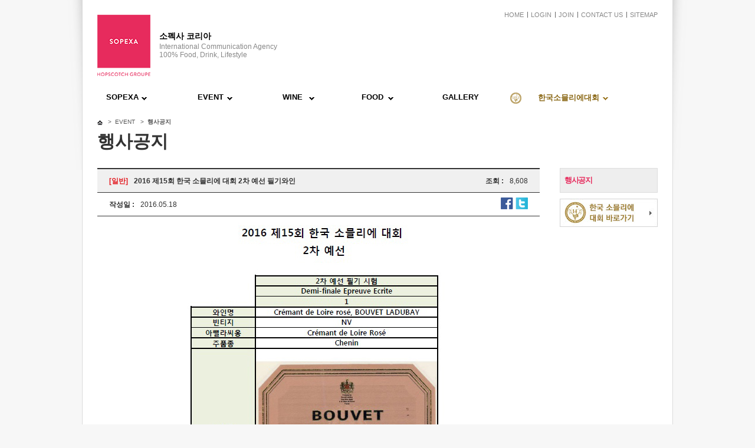

--- FILE ---
content_type: text/html
request_url: http://www.sopexa.co.kr/sub2_3_1.php?e_gubun=A&mode=VIEW_FORM&e_id=61&s_type1=
body_size: 4759
content:
<!DOCTYPE html>
<html lang="ko">
<head>
	<meta charset="utf-8">
	<meta http-equiv="X-UA-Compatible" content="IE=edge,chrome=1">
	<meta name="description" content="글로벌 푸드, 와인&라이프스타일 마케팅 그룹, 전세계 55개국 네트워크, 한국소믈리에대회">
<meta name="naver-site-verification" content="fde10a15122635ec809bdf9ade4095efdd4a190d"/>
<meta property="og:type" content="website">
<meta property="og:title" content="소펙사 코리아">
<meta property="og:description" content="글로벌 푸드, 와인&라이프스타일 마케팅 그룹, 전세계 55개국 네트워크, 한국소믈리에대회">
<meta property="og:image" content="http://www.sopexa.co.kr/img/common/logo.png">
<meta property="og:url" content="http://www.sopexa.co.kr">
<link rel="canonical" href="http://www.sopexa.co.kr">
    <title>SOPEXA KOREA | 소펙사 코리아</title>
    <link rel="stylesheet" type="text/css" href="css/common.css" />
	<link rel="stylesheet" type="text/css" href="css/pop.css" />   
 
   <link rel="stylesheet" type="text/css" href="css/style.css" />
	<script src="https://maps.googleapis.com/maps/api/js?v=3.exp&sensor=false"></script>
    <script type="text/javascript" src="js/jquery-1.8.3.min.js"></script>
    <script type="text/javascript" src="js/ajax.js"></script>
    <script type="text/javascript" src="js/layer_pop.js"></script>
    <script type="text/javascript" src="js/jquery.cycle.all.js"></script>
    <script type="text/javascript" src="js/jquery.placeholder.enhanced-1.5.js"></script>
	<script type="text/javascript" src="js/jquery.bxslider.min.js"></script>
    <script type="text/javascript" src="js/common.js"></script>	
		<script type="text/javascript" src="js/jquery.ESvalidator.js"></script>
		<script type="text/javascript" src="js/jquery.exposure.min.js"></script>
<!-- 다음 주소 검색 -->
<!-- <script type="text/javascript" src="http://dmaps.daum.net/map_js_init/postcode.js"></script> -->
<script src="http://dmaps.daum.net/map_js_init/postcode.v2.js"></script>
<!-- 다음 주소 검색 -->



<!-- 구글 애널리틱스 -->
<script>

  (function(i,s,o,g,r,a,m){i['GoogleAnalyticsObject']=r;i[r]=i[r]||function(){
  (i[r].q=i[r].q||[]).push(arguments)},i[r].l=1*new Date();a=s.createElement(o),
  m=s.getElementsByTagName(o)[0];a.async=1;a.src=g;m.parentNode.insertBefore(a,m)
  })(window,document,'script','//www.google-analytics.com/analytics.js','ga');

  ga('create', 'UA-58773059-1', 'auto');
  ga('send', 'pageview');
</script>
<!-- 구글 애널리틱스 -->
 
</head>

<body>
<div id="layer_pop_bg"></div>
<div id="layer_pop_wrap">	
	<div id="layer_pop_contents"></div>
</div><!-- // layer_pop_wrap -->

<div id="skipNav" class="hid"><a href="#content">본문바로가기</a></div>
<!-- 헤더 -->
<div id="header">
	<div class="container bd_rl">
		<div class="box clear">
			<h1 class="logo"><a href="index.php"><img src="img/common/logo_1.png" alt="sopexa"></a></h1>
			<div class="title">
				<p class="logo_tite">소펙사 코리아</p>
				<p class="logo_tite2">International Communication Agency <br>
				100% Food, Drink, Lifestyle	</p>
			</div>
			<div class="tnb">
				<a href="index.php" class="tnb_01">HOME</a>
				<a href="sub7_1_1.php" class="tnb_02">LOGIN</a>
				<a href="sub7_2_1.php" class="tnb_03">JOIN</a>
				<a href="sub1_3_1.php" class="tnb_04">CONTACT US</a>
				<a href="sub7_3_1.php" class="tnb_05">SITEMAP</a>
			</div>
			<!-- gnb -->
			<div class="gnb_wrap">
				<div class="gnb">
					<ul class="gnb_menu">
						<li class="first ico_m_line01 gnb_menu01" ><a href="sub1_1_1.php" class="gnb_1">SOPEXA<span class="ico_m_line01"></span></a>
							<div class="sub_menu_bg" style="width:320px;left:40px;">
								<div class="sub_menu bg1">
									
									<dl class="depth2" style="left:0px;">
<!--
										<dd class="sub_menu"><a href="sub1_1_1.php" >소개 <span style="padding-left:100px" ><img src="img/ico/expertise_tttt3333.png" alt="" /></span></a>
											<ul class="depth3">
												<li><a href="sub1_1_1.php">ABOUT US</a></li>
												<li><a href="sub1_1_3.php">OUR VALUES</a></li>
												<li><a href="sub1_1_4.php">OUR EXPERTISE</a></li>
												<li><a href="sub1_1_5.php">OUR CLIENTS</a></li>
											</ul>
										</dd>
-->
<!--										<dd><a href="sub1_2_1.php" >조직도</a></dd>-->
										<dd><a href="sub1_3_1.php">오시는 길</a></dd>
									</dl>
								</div>
							</div>
						</li>
						<li class="ico_m_line01 gnb_menu02"><a href="sub2_3_1.php">EVENT</a>
							<div class="sub_menu_bg" style="width:320px;left:190px;">
								<div class="sub_menu bg2">									
									<dl class="depth2" style="left:0px;">
										<!-- <dd><a href="sub2_1_1.php">연간일정</a></dd>  -->
<!--
										<dd class="sub_menu"><a href="sub2_2_1.php">행사소개<span style="padding-left:80px" ><img src="img/ico/expertise_tttt3333.png" alt="" /></span></a>
										
-->
											<!--연간일정 히든으로 인한 스타일 강제 코딩 -->
<!--
											<ul style="margin-top:-30px;" class="depth3">
												<li><a href="sub2_2_1.php" >WINE</a></li>
												<li><a href="sub2_2_2.php">FOOD</a></li>
											</ul>
										</dd>
-->
										<dd><a href="sub2_3_1.php" >행사공지</a></dd>
									</dl>
								</div>
							</div>
						</li>
						<li class="ico_m_line01 gnb_menu03"><a class="alertPop" href="#">WINE</a>
<!--
							<div class="sub_menu_bg" style="width:158px;left:330px;">
								<div class="sub_menu bg3">
									<dl class="depth2" style="left:0px;">
										<dd><a href="sub3_1_1.php">프랑스와인</a></dd>
										<dd><a href="sub3_2_1.php" class="alert_popup" >그 외 와인</a></dd>
									</dl>
								</div>
							</div>
-->
						</li>
						<li  class="ico_m_line01 gnb_menu03"><a class="alertPop" href="#">FOOD</a>
<!--
							<div class="sub_menu_bg" style="width:158px;left:460px;">
								<div class="sub_menu bg4">
									
									<dl class="depth2 sub3" style="left:0px;">
										<dd><a href="sub4_1_1.php">돈육 및 기타 육류</a></dd>
										<dd><a href="http://www.facebook.com/europeancheeses.korea/" target="_blank" >치즈 및 유제품</a></dd>
										<dd><a href="sub4_3_1.php">기타 주류</a></dd>
										<dd><a href="sub4_4_1.php">음료 및 커피</a></dd>
										<dd><a href="sub4_5_1.php">초콜릿 및 당류</a></dd>
										<dd><a href="sub4_6_1.php">양념 및 소스</a></dd>										
									</dl>
								</div>
							</div>
-->
						</li>
						
						<li><a href="sub5_1_1.php">GALLERY</a>							
						</li>
						<li  class="ico_m_line02 gnb_menu06"><a href="sub6_1_1.php" style="color: #896613;"><span class="ico"></span>한국소믈리에대회</a>
							<div class="sub_menu_bg" style="width:249px;left:567px;padding-left:158px;">
								<div class="sub_menu bg6">									
									<dl class="depth2" style="left:0px;">
										<dd><a href="sub6_1_1.php">한국 소믈리에 대회</a></dd>
										<dd><a href="sub6_2_1.php" >한국 소믈리에 대회 히스토리</a></dd>
										<dd><a href="sub6_3_1.php" >명예의 전당</a></dd>
										<dd class="sub_menu"><a href="sub6_4_ss.php">스페셜 프라이즈<span style="padding-left:127px" ><img src="img/ico/expertise_tttt3333.png" alt="" /></span></a>
											<ul class="depth3 depth3_01" >
												<li><a href="sub6_4_1.php" >알자스 스페셜 프라이즈</a></li>
												<li><a href="sub6_4_2.php" style="letter-spacing:-2px;">라피트 로칠드 스페셜 프라이즈</a></li>
												<li><a href="sub6_4_3.php">그랑프리 프로마쥬</a></li>
											</ul>
										</dd>
										<dd class="sub_menu"><a href="sub6_5_1.php">대회 브로셔<span style="padding-left:150px" ><img src="img/ico/expertise_tttt3333.png" alt="" /></span></a>
											<ul class="depth3 depth3_02">
												<li><a href="sub6_5_1.php" >소믈리에 대회 브로셔</a></li>
												<li><a href="sub6_5_2.php">결선 미니 브로셔</a></li>
											</ul>
										</dd>
										<dd class="sub_menu"><a href="sub6_6_1.php">대회 출제와인<span style="padding-left:138px" ><img src="img/ico/expertise_tttt3333.png" alt="" /></span></a>
											<ul class="depth3 depth3_03">
												<li><a href="sub6_6_1.php" >회차별 출제와인</a></li>
											</ul>
										</dd>
										<dd><a href="sub6_7_1.php">언론 속의 한국 소믈리에 대회</a></dd>
									</dl>
								</div>
							</div>
						</li>
					</ul>
				</div>
			</div>
			<!-- //gnb -->
		</div>
	</div>
	<div class="bg_left"></div>
	<div class="bg_right"></div>
</div>
<!-- //헤더 -->



<!-- //헤더 -->

<!-- 컨텐츠 -->
<div id="content" class="sub">				
	<!-- 서브 컨텐츠 -->
	<div class="sub_wrap container bd_rl">
		<div class="sub_visual visual_bg01">
			<ul class="navi">
				<li class="home"> </li>
				<li>&gt; &nbsp;EVENT &nbsp; &gt; </li>
				<li class="current">행사공지</li>
			</ul>
			<h2 class="content_title">행사공지</h2>
		</div>
		<div class="box clear">
			<div class="s_left">
				<div class="left_box">
				<script type="text/javascript">
<!--
function goSNS(loc){
	var URL = document.URL;
	URL		= encodeURIComponent(URL);
	if(loc == "fa"){ //facebook
		window.open('http://www.facebook.com/sharer.php?u='+URL+'&t=2016+%EC%A0%9C15%ED%9A%8C+%ED%95%9C%EA%B5%AD+%EC%86%8C%EB%AF%88%EB%A6%AC%EC%97%90+%EB%8C%80%ED%9A%8C+2%EC%B0%A8+%EC%98%88%EC%84%A0+%ED%95%84%EA%B8%B0%EC%99%80%EC%9D%B8','facebook','width=800,height=671,status=no,resizable=yes,scrollbars=yes');
	}else if(loc == "tw"){ //twitter
		window.open('https://twitter.com/share?url='+URL,'twitter','width=800,height=671,status=no,resizable=yes,scrollbars=yes');
	}else if(loc == "me"){ //me2day
		window.open('http://me2day.net/plugins/post/new?new_post[body]=:'+URL+'&new_post[tags]=Luffy Korea','metoday','width=800,height=671,status=no,resizable=yes,scrollbars=yes');
	}else if(loc == "yo"){ //yozm
		window.open('http://yozm.daum.net/api/popup/prePost?prefix=&sourceid=0&link='+URL+'&meta=&key=&imgurl=&crossdomain=0&callback=','yozm','width=800,height=671,status=no,resizable=yes,scrollbars=yes');
	}
}
//-->
</script>
					<!-- 내용 -->
					<ul class="sub_viwe_wrap">
						<li class="first">
							<div class="sub_viwe clear">
								<dl class="fl">
									<dt class="fl"><span class="label c_tit">[일반]</span></dt>
									<dd class="fl"><span class="subject">2016 제15회 한국 소믈리에 대회 2차 예선 필기와인</span></dd>
								</dl>
								<dl class="fr">
									<dt class="fl "><span class="label s_tit">조회 :</span> </dt>
									<dd class="fl"><span class="h_text">8,608</span></dd>
								</dl>
							</div>
						</li>
						<li >
							<div class="sub_viwe clear">
								<dl class="fl pd_r40">
																	<dt class="fl "><span class="label s_tit">작성일 :</span> </dt>
									<dd class="fl"><span class="h_text">2016.05.18</span></dd>
																</dl>
								<dl class="fl ">								
									<dt class="fl "> </dt>
									<dd class="fl">
									<span class="h_text"> </span> 
																		</dd>
								</dl>

								<dl class="fr">
									<dt class="fl  hid"><span class="label s_tit"></span> </dt>
									<dd class="fl"><img src="img/btn/btn_f.png" alt="페이스북"  style="vertical-align:middle;margin-top:-3px; cursor:pointer" onclick="goSNS('fa');" /> 
									<img src="img/btn/btn_t.png" alt="트위터"  style="vertical-align:middle;margin-top:-3px;cursor:pointer" onclick="goSNS('tw');" /></dd>
								</dl>
							</div>
						</li>
						<li class="border_box" >
							<div class="sub_viwe clear" >
								<div class="text_wrap">
									<p align="center" style="text-align: center;"><img width="574" height="5052" title="1463578690_96696747.jpg" src="http://sopexa.co.kr//pds/editor/201605/1463578690_96696747.jpg"><div align="center" style="text-align: center;"></div><p>&nbsp;</p><br style="clear: both;"><br>								</div>
							</div>
						</li>
						<li class="prevk" >
							<div class="sub_viwe clear" >
								
									<dl>
										<dt class="fl "><span class="label s_tit">이전글 :</span> </dt>
										<dd class="fl"><a href="/sub2_3_1.php?e_gubun=A&amp;mode=VIEW_FORM&amp;e_id=62&amp;s_type1="><span class="h_text">2016 제15회 한국 소믈리에 대회 2차 예선 실기와인</span></a></dd>
									</dl>
							
							</div>
						</li>
						<li class="nextk">
							<div class="sub_viwe clear" >
								
									<dl>
										<dt class="fl "><span class="label s_tit">다음글:</span> </dt>
										<dd class="fl"><a href="/sub2_3_1.php?e_gubun=A&amp;mode=VIEW_FORM&amp;e_id=60&amp;s_type1="><span class="h_text">2016 제15회 한국 소믈리에 대회 1차 예선 영상</span></a></dd>
									</dl>
							
							</div>
						</li>

					</ul>
					<ul class="btn_box clear mg_t20">
						<li class="fl"><p class="print"><a href="#" ><img src="img/btn/btn_print.png" alt="인쇄하기" /></a></p></li>
						<li class="fr"><a href="/sub2_3_1.php?e_gubun=A&amp;s_type1="><img src="img/btn/btn_list.png" alt="목록" /></a></li>
					</ul>
					<!-- //내용 -->
				</div>
			</div>
			<div class="s_right">
				<div class="right_box">
					<!-- 오른쪽 -->
					<div class="right_titl">
						<h3>EVENT<span class="right_titl_bg01"></span></h3>					
					</div>
									<ul id="nav" >	
					
						<!-- <li class="pane"><a href="sub2_1_1.php" class="pane_a">연간일정</a>
						</li> -->

						<li class="pane blind"><a href="sub2_2_1.php" class="pane_a  active ">행사소개</a><!-- class="active" 활성화  -->
							<ul class="pane_c" style="display:block;">
								<li><a href="sub2_2_1.php"  >WINE</a></li>
								<li><a href="sub2_2_2.php"  >FOOD</a></li>
							</ul>
						</li>
						
						<li class="pane last"><a href="sub2_3_1.php" class="pane_a on">행사공지</a>
						</li>
						
					</ul>  
					<!-- //오른쪽 -->
					<ul class="right_banner">
	<li><a href="sub6_1_1.php" ><img src="img/sub/banner_2.jpg" alt="banner2"></a></li>
	<!-- <li><a href="http://www.frenchcheese.co.kr/" target="_blank"><img src="img/sub/banner_1.jpg" alt="banner1"></a></li> -->
</ul>					
				</div>
			</div>
			<div class="s_bottom">
				<!--
<ul class="bottom_banner">
	<li class="bottom_banner1"><a href="http://www.sopexa.com" target="_blank">SOPEXA </a></li>
	<li class="bottom_banner2"><a href="http://www.vins-france.com" target="_blank">VINS-FRANCE</a></li>
	<li class="bottom_banner3"><a href="http://www.frenchfoodandbeverages.com/" target="_blank">FRENCHFOOD</a></li>
	<li class="bottom_banner4"><a href="http://www.aperitifalafrancaise.com/" target="_blank">APERITIF A LA FRANCAISE</a></li>
</ul>-->
			</div>
		</div>		
	</div>
	<!-- //서브 컨텐츠 -->
</div>
<!-- //컨텐츠 -->	
<!-- 푸터 -->	
 
<!-- 푸터 -->	
<div id="footer">
	<div class="container">	
		<div class="box clear">
			<h3 class="f_logo"><img src="img/common/f_logo_1.png" alt="sopexa"></h3>
			<ul class="add">
				<li>PENNANT TOWER 8TH FLOOR, 8 SEOLLEUNG-RO 87-GIL, GANGNAM-GU, SEOUL, KOREA</li>
				<li>TEL 02-3452-9492 | FAX 02-6280-9482 | E-MAIL <a style="color: black" href="mailto:sopexa.korea@sopexa.com ">sopexa.korea@sopexa.com</a></li>
				<li class="copy">COPYRIGHT(C) SOPEXA KOREA. ALL RIGHTS RESERVED</li>
			</ul>
			<ul class="facebook_twitter clear">
				<li><a href="http://www.facebook.com/SopexaKorea" target="_blank"><img src="img/common/btn_f.jpg" alt="sopexa facebook"></a></li>
				<li><a href="http://twitter.com/SopexaKorea" target="_blank"><img src="img/common/btn_t.jpg" alt="sopexa twitter"></a></li>
			</ul>
		</div>
	</div>
</div>
<!-- //푸터 -->
 
</body>
</html>

--- FILE ---
content_type: text/css
request_url: http://www.sopexa.co.kr/css/pop.css
body_size: 1315
content:
#popup{width:370px; height:400px;position:absolute; top:15%; left:5%;/*right:10%;*/text-align:center; z-index:999;}
#popup .close{text-align:right; background:#999;margin:-5px 0 0 0px;clear:both;}
#popup #check{float:left; font-size:11px;padding:11px; color:#fff;vertical-align:middle;}
#popup #check input{float:left; vertical-align:middle;margin-right:5px;}
#popup #check span{float:left;padding:0 0 0 0;}
#popup #close{font-size:11px; padding:11px 11px 11px 0px;}
#popup #close a{color:#eaeaea;}


/*파마킹 갤러리*/
#popup .gallrey_slide{position:relative;}
#popup .gallrey_slide .gallimg_slide{position:relative;width:600px;height:395px;margin-bottom:2px;}
#popup ul.small_siide{clear:both;font-size:12px;line-height:17px;width:600px;}
#popup ul.small_siide li{float:left;width:50%;padding:15px 0px;text-align:center; cursor:pointer;background:#fff;z-index:1;color:#333;width:600px;}
#popup ul.small_siide li img{z-index:3;}
#popup ul.small_siide li:hover, ul.small_siide li.on{background:#5a5a5a;color:#fff;z-index:1;}
/*#popup ul.small_siide li.activeSlide img{border:2px solid #178bd2;width:71px;filter:alpha(opacity=100); opacity:1;}	 */
#popup ul.small_siide li.activeSlide{background:#5a5a5a;color:#fff;z-index:1;}
/*#popup ul.small_siide li img{width:71px;height:54px;border:2px solid #d9d9d9}	  */

--- FILE ---
content_type: text/css
request_url: http://www.sopexa.co.kr/css/style.css
body_size: 78847
content:
@charset "utf-8";

/* layer_pop */
#layer_pop_bg{position:fixed;width:100%;height:100%;left:0px;top:0px;display:none;z-index:1000; background:#000;opacity:0.9;filter:alpha(opacity=90);}
#layer_pop_wrap{position:absolute;width:100%;left:0px;top:35%;display:none;z-index:1001;margin:-173px 0 0 0;} 
#layer_pop_close{position:relative;width:500px;text-align:right;margin:0px auto;}
#layer_pop_contents{position:relative;width:500px;margin:0px auto;}

#content.sub .container{position:relative;margin: 0 auto;width: 1000px;background:#fff;}

/* .visual_bg */
#content.sub .visual_bg01{width:1000px;height:85px;}/*background:url("../img/sub/visual_bg01.png") no-repeat center top;*/
#content.sub .navi{height:20px;padding:25px 0px 0px 25px;}
#content.sub .navi li{margin-right:6px;float:left;line-height:14px;font-size:10px;color:#555555;}
#content.sub .navi .home{background:url("../img/ico/ico_home.png") no-repeat 0 4px;width:12px;height:18px;}
#content.sub .navi .current{font-size:10px;font-weight:700;color:#555555}
#content.sub .content_title{font-size:30px;color:#333333;font-weight:700;padding:0px 0px 0px 25px;}

/* #content.sub .sub_wrap .s_left */
#content.sub .sub_wrap .s_left{position:relative;float:left;width:784px;}
#content.sub .sub_wrap .s_left .left_box{position:relative;width:750px;overflow:hidden;margin-top:25px;margin-bottom:22px;}
/* #content.sub .sub_wrap .s_right */
#content.sub .sub_wrap .s_right{position:relative;float:right;width:166px;overflow:hidden}
#content.sub .sub_wrap .s_right .right_box{margin-top:25px;}
/* #content.sub .sub_wrap .s_bottom */
#content.sub .sub_wrap .s_bottom{position:relative;clear:both;overflow:hidden}
#content.sub .sub_wrap .s_bottom .bottom_banner{border-top:1px solid #d5d5d5;border-bottom:1px solid #d5d5d5;margin:38px 0 33px 0;height:49px;}
#content.sub .sub_wrap .s_bottom .bottom_banner li.bottom_banner1{margin:18px 0 0 148px;}
#content.sub .sub_wrap .s_bottom .bottom_banner li.bottom_banner2{margin:18px 0 0 278px;}
#content.sub .sub_wrap .s_bottom .bottom_banner li.bottom_banner3{margin:18px 0 0 449px;}
#content.sub .sub_wrap .s_bottom .bottom_banner li.bottom_banner4{margin:18px 0 0 619px;}
#content.sub .sub_wrap .s_bottom .bottom_banner li a{float:left;font-family:"Malgun Gothic",sans-serif;font-weight:700;font-size:12px;color:#000000;}

/* right_titl */
.s_right .right_titl{position:absolute;left:-9999px;font-size:0;width:0;height:0;overflow:hidden;text-indent:-9999px;}
.s_right .right_titl h3{font-family:"Malgun Gothic",sans-serif;font-weight:bold;font-size:18px;color:#333333;padding-bottom:23px;}
.s_right .right_titl h3 .right_titl_bg01{display:inline-block;width:85px;height:6px;border-top:1px solid #333333;margin-left:10px;}
.s_right .right_banner{margin-top:10px;}
.s_right .right_banner li{margin-bottom:5px;}
/* 왼쪽 메뉴 */
#nav {background:#ffffff ;	width:164px	;overflow:hidden;	border:1px solid #dddddd;}
#nav li.pane{border-bottom:1px solid #d6d6d6;}
#nav li.pane .active{border-bottom:1px solid #d6d6d6;}
#nav li.pane.last{border-bottom:none;}
#nav li a {display:block; width:164px; text-decoration:none; color:#2f2e2e;font-size:13px;font-family:'Malgun Gothic', sans-serif;font-weight:700;line-height:20px;height:20px;padding:10px 0 10px  7px;}
#nav li a.active{display:block; width:164px; text-decoration:none; color:#2f2e2e !important;font-size:13px;font-family:'Malgun Gothic', sans-serif;font-weight:700;line-height:20px;height:20px;padding:10px 0 10px  7px;}
#nav li ul {display:none;}
#nav li ul li {padding:4px 0 3px 10px}
#nav li ul li a {width:160px; padding:1px 0 0 15px; margin-left:-17px; background:none;}
#nav li.pane .active.pane_a {background:url("../img/sub/nav_on.png") no-repeat 0 0 !important; }
#nav li.pane .pane_a.on {color:#e72b5d !important;background:url("../img/sub/nav_off.png") no-repeat 0 0 !important; }
#nav li.pane .pane_a {background:url("../img/sub/nav_off.png") no-repeat 0 0 ;letter-spacing:-1.5px; }
#nav li ul.pane_c {padding:10px 0 10px 0; }
#nav li ul.pane_c li a {color:#666666;font-size:13px;font-family:'Malgun Gothic', sans-serif;font-weight:400;line-height:20px;height:20px;}
#nav li ul.pane_c li a.on,#nav li ul.pane_c li a:hover {color:#e72b5d;font-size:13px;font-family:'Malgun Gothic', sans-serif;font-weight:700;line-height:20px;height:20px;}

/* 왼쪽 메뉴 종료*/

/* 연간일정 */
.sche_table{width:100%;border-top:2px solid #333333;text-align:left;font-family:"Malgun Gothic",sans-serif;font-weight:400;font-size:13px;color:#000000;}
.sche_table thead th {border-bottom:1px solid #333333;background:#fff;padding:10px 0 10px 23px;font-weight:700;font-size:13px;color:#000000;}
.sche_table tbody td {padding:15px 23px 15px 23px;font-weight:400;font-size:13px;color:#000000;border-bottom:1px solid #8c8c8c;vertical-align:top}
.sche_table tbody td a{font-weight:700;font-size:13px;color:#444444;line-height:18px;}
.sche_table tbody td .sche_month{padding-top:10px;display:inline-block;margin-left:6px;}
.sche_table tbody td .sche_days{width:135px;float:left;padding-top:10px;margin-left:6px;}
.sche_table tbody td .sche_text{float:left;}
.sche_table tbody td .sche_text dt{font-weight:700;font-size:13px;color:#444444 ;line-height:18px;}
.sche_table tbody td .sche_text dd{font-weight:400;font-size:13px;color:#000000;}
.sche_table tbody td ul.sche_box li{padding:0px 0px 8px 0px;}
.sche_table tbody td ul.sche_box li:after{content:" ";display:table;clear:both}
/* 텍스트 */
.text_01{font-family:"Malgun Gothic",sans-serif;font-weight:400;font-size:13px;color:#000000;line-height:18px;}
.text_02{font-family:"Malgun Gothic",sans-serif;font-weight:400;font-size:12px;color:#333333;line-height:22px;letter-spacing:-0.3px;text-align: justify}
.text_03{font-family:"Malgun Gothic",sans-serif;font-weight:400;font-size:16px;color:#000000;line-height:18px; margin-bottom:15px;}
.text_04{font-family:"Malgun Gothic",sans-serif;font-weight:800;font-size:13px;color:#000000;line-height:18px; margin-bottom:15px;}
.member_text_c{font-family:"Malgun Gothic",sans-serif;font-weight:700;font-size:13px;color:#e31d24;}
.checkbox_text{font-family:"Malgun Gothic",sans-serif;font-weight:400;font-size:13px;color:#333333;line-height:18px;}

/* event_box_left */ 
.event_box_left{float:left;width:220px;overflow:hidden;position:relative;}
.event_box_left .event_nav li.event_nav01{float:left;width:110px;height:32px;text-align:center;}
.event_box_left .event_nav li.event_nav01 a{display:block;font-weight:700;font-size:12px;color:#333333 ;line-height:20px;border-left:1px solid #c8c8c8;border-top:1px solid #c8c8c8;border-right:1px solid #c8c8c8;padding:4px 0 5px 0;border-bottom:1px solid #c8c8c8;background:#f6f6f6;width:108px;}
.event_box_left .event_nav li.event_nav01 a.on{display:block;font-weight:700;font-size:12px;color:#e31d23 ;line-height:20px;border-left:1px solid #c8c8c8;border-top:1px solid #c8c8c8;border-bottom:1px solid #c8c8c8;padding:4px 0 5px 0;width:109px;background:#ffffff; }
.event_box_left .event_nav li.event_nav02{float:left;width:110px;height:32px;text-align:center;}
.event_box_left .event_nav li.event_nav02 a{display:block;font-weight:700;font-size:12px;color:#333333 ;line-height:20px;background:#f6f6f6;border-left:1px solid #c8c8c8;border-top:1px solid #c8c8c8;border-right:1px solid #c8c8c8;border-bottom:1px solid #c8c8c8;padding:4px 0 5px 0; }
.event_box_left .event_nav li.event_nav02 a.on{display:block;font-weight:700;font-size:12px;color:#e31d23 ;line-height:20px;border-right:1px solid #c8c8c8;border-left:0;border-top:1px solid #c8c8c8;border-bottom:1px solid #c8c8c8;padding:4px 0 5px 0;width:109px;background:#ffffff;}
/* event_nav_menu */
.event_nav_menu{padding-left:12px;}
.event_nav_menu dt{margin-top:30px;font-family:"Malgun Gothic",sans-serif;font-weight:700;font-size:12px;color:#333333;line-height:20px;letter-spacing:-1px;}
.event_nav_menu dd a{margin-top:30px;font-family:"Malgun Gothic",sans-serif;font-weight:400;font-size:12px;color:#333333;line-height:20px;letter-spacing:-1px;}
.event_nav_menu dd a:hover,.event_nav_menu dd a.on{margin-top:30px;font-family:"Malgun Gothic",sans-serif;font-weight:700;font-size:12px;color:#e31d23;line-height:20px;letter-spacing:-1px;}
/* event_box_right */ 
.event_box_right{float:right;width:496px;overflow:hidden;position:relative;}
.event_box_right .event_title_box {width:496px;height:50px;background:url("../img/sub/event_title_box_bg2.png") no-repeat 0 0 ;margin-bottom:5px;}
.event_box_right .event_title_box dl{padding:10px 0 0 15px;}
.event_box_right .event_title_box dl:after{content:" ";display:table;clear:both}
.event_box_right .event_title_box dt{float:left;font-family:"Malgun Gothic",sans-serif;font-weight:700;font-size:14px;color:#ffffff;line-height:20px;}
.event_box_right .event_title_box dd.line_bar{float:left;font-family:"Malgun Gothic",sans-serif;font-weight:700;font-size:15px;color:#ffffff;line-height:20px;padding:0 10px 0 10px;}
.event_box_right .event_title_box dd{float:left;font-family:"Malgun Gothic",sans-serif;font-weight:400;font-size:11px;color:#d3d0d0;line-height:20px;}
.event_box_right .event_img_box{border:1px solid #cdcdcd;background:#f7f7f7;margin-bottom:28px;}
.event_box_right .event_img_box p{padding:7px;}

.event_list_box{border-top:1px solid #333333;}
.event_list_box li{padding:15px 20px 15px 20px;border-bottom:1px solid #cdcdcd;background:url("../img/ico/event_ico_list.png") no-repeat 5px 22px ;}
.event_list_box li dl:after{content:" ";display:table;clear:both}

.event_list_box li dl dt{float:left;font-family:"Malgun Gothic",sans-serif;font-weight:700;font-size:12px;color:#333333;line-height:20px;margin-right:10px;}
.event_list_box li dl dd{float:left;font-family:"Malgun Gothic",sans-serif;font-weight:400;font-size:12px;color:#333333;line-height:20px;}
.event_list_box li dl dd .text{font-family:"Malgun Gothic",sans-serif;font-weight:400;font-size:12px;color:#333333;line-height:24px;letter-spacing:-0.3px;text-align: justify;}

/* event_tab */
.event_tab li.event_tab01{float:left;width:188px;height:32px;text-align:center;}
.event_tab li.event_tab01 a{display:block;font-weight:700;font-size:12px;color:#333333 ;line-height:20px;border-left:1px solid #c8c8c8;border-top:1px solid #c8c8c8;border-right:1px solid #c8c8c8;padding:4px 0 5px 0;border-bottom:1px solid #c8c8c8;background:#f6f6f6;width:186px;}
.event_tab li.event_tab01 a.on{display:block;font-weight:700;font-size:12px;color:#e31d23 ;line-height:20px;border-left:1px solid #c8c8c8;border-top:1px solid #c8c8c8;padding:4px 0 5px 0;width:187px;border-bottom:1px solid #c8c8c8;background:#ffffff; }
.event_tab li.event_tab02{float:left;width:187px;height:32px;text-align:center;}
.event_tab li.event_tab02 a{display:block;font-weight:700;font-size:12px;color:#333333 ;line-height:20px;background:#f6f6f6;border-left:1px solid #c8c8c8;border-top:1px solid #c8c8c8;border-right:1px solid #c8c8c8;border-bottom:1px solid #c8c8c8;padding:4px 0 5px 0; }
.event_tab li.event_tab02 a.on{display:block;font-weight:700;font-size:12px;color:#e31d23 ;line-height:20px;border-right:1px solid #c8c8c8;border-left:0;border-top:1px solid #c8c8c8;border-bottom:1px solid #c8c8c8;padding:4px 0 5px 0;width:186px;background:#ffffff;}
.event_tab li.event_tab03{float:left;width:187px;height:32px;text-align:center;}
.event_tab li.event_tab03 a{display:block;font-weight:700;font-size:12px;color:#333333 ;line-height:20px;background:#f6f6f6;border-top:1px solid #c8c8c8;border-right:1px solid #c8c8c8;border-bottom:1px solid #c8c8c8;padding:4px 0 5px 0; }
.event_tab li.event_tab03 a.on{display:block;font-weight:700;font-size:12px;color:#e31d23 ;line-height:20px;border-right:1px solid #c8c8c8;border-left:0;border-top:1px solid #c8c8c8;border-bottom:1px solid #c8c8c8;padding:4px 0 5px 0;width:186px;background:#ffffff;}
.event_tab li.event_tab04{float:left;width:188px;height:32px;text-align:center;}
.event_tab li.event_tab04 a{display:block;font-weight:700;font-size:12px;color:#333333 ;line-height:20px;background:#f6f6f6;border-top:1px solid #c8c8c8;border-right:1px solid #c8c8c8;border-bottom:1px solid #c8c8c8;padding:4px 0 5px 0; }
.event_tab li.event_tab04 a.on{display:block;font-weight:700;font-size:12px;color:#e31d23 ;line-height:20px;border-right:1px solid #c8c8c8;border-left:0;border-top:1px solid #c8c8c8;border-bottom:1px solid #c8c8c8;padding:4px 0 5px 0;width:186px;background:#ffffff;}

.event_tab_wrap{margin-top:29px;}

/* 리스트 */
#content .list_table{width:100%;text-align:left;border-top:2px solid #333333;}
#content .list_table th{height:35px;font-size:12px;color:#333333;font-weight:700;border-bottom:1px solid #333333;background:#f0f0f0;text-align:left;}
#content .list_table td{padding:9px 0 9px 0;font-size:12px;color:#333333;border-bottom:1px solid #333333;border-right:0;font-weight:400;padding-left:20px;}
#content .list_table tr th:first-child{border-left:0}
#content .list_table tr td:first-child{border-left:0}
#content .list_table .link{padding-left:0px;text-align:left}
#content .list_table .link a{color:#333333}
#content .list_table .link a:hover{text-decoration:none;color:#333333}
#content .list_table .btn{display:inline-block;width:60px;height:20px;line-height:20px;text-align:center;font-size:12px;color:#fff;background:#178bd2;*display:inline;zoom:1}
.end_line{border-bottom:1px solid #333333 !important}
.ico_img{color:#e31d23;}
.ico_img2{color:#2670e0;}
.ico_img3{color:#1a6d35;}

.c_e31d23{color:#e31d23 !important;}
/* 페이징 */
#content .paging_wrap{text-align:center;*padding-left:280px;padding-top:20px}
#content .paging_wrap a{display:inline-block;width:20px;height:20px;line-height:20px;text-align:center;font-size:12px;color:#333333;*display:block;*float:left;*width:14px;zoom:1}
#content .paging_wrap .on{color:#535353;font-weight:700}
#content .paging_wrap .prev{margin-right:3px;text-indent:-9999px;background:url("../img/btn/paging_prev.png") no-repeat center top}
#content .paging_wrap .prevk{margin-right:3px;text-indent:-9999px;background:url("../img/btn/paging_prevk.png") no-repeat center top}
#content .paging_wrap .next{margin-left:5px;text-indent:-9999px;background:url("../img/btn/paging_next.png") no-repeat center top}
#content .paging_wrap .nextk{margin-left:5px;text-indent:-9999px;background:url("../img/btn/paging_nextk.png") no-repeat center top}
.writeb{position:absolute;right:50px;bottom:100px;}
#content .paging_wrap span {display:inline-block;width:10px;height:20px;line-height:20px;background:url('../img/ico/ico_list_bar01.png') no-repeat center 5px}

/* viwe */
.sub_viwe_wrap{border-top:2px solid #333333;}
.sub_viwe_wrap > li{border-bottom:1px solid #333333;}
.sub_viwe_wrap > li .sub_viwe{padding:10px 20px 10px 20px;}
.sub_viwe_wrap > li .sub_viwe .label{padding:0px 10px 0px 0px;}
.sub_viwe_wrap > li .sub_viwe .label.c_tit{color:#e31d23;font-family:"Malgun Gothic",sans-serif;font-weight:700;font-size:12px;}
.sub_viwe_wrap > li .sub_viwe .label.s_tit{color:#333;font-family:"Malgun Gothic",sans-serif;font-weight:700;font-size:12px;}
.sub_viwe_wrap > li .sub_viwe .subject{color:#333333;font-family:"Malgun Gothic",sans-serif;font-weight:700;font-size:12px;}
.sub_viwe_wrap > li .sub_viwe .h_text{color:#333333;font-family:"Malgun Gothic",sans-serif;font-weight:400;font-size:12px;}
.sub_viwe_wrap > li .sub_viwe .h_text.fille a{color:#333333;}
.sub_viwe_wrap > li.first{background:#f0f0f0;}
.ico_img{color:#e31d23  !important;}
.sub_viwe_wrap li .sub_viwe .text_wrap{color:#333333;font-family:"Malgun Gothic",sans-serif;font-weight:400;font-size:12px;line-height:20px;}
.sub_viwe_wrap li .sub_viwe .text_wrap p{margin:0;padding:0}

.sub_viwe_wrap li.prevk{border-bottom:1px solid #c6c6c6;background:url('../img/ico/ico_l.png') no-repeat left 20px ;}
.sub_viwe_wrap li.nextk{border-bottom:1px solid #c6c6c6;background:url('../img/ico/ico_n.png') no-repeat left 20px;}

.border_box{border-bottom:1px solid #c6c6c6;min-height:300px;}
.border_box_pop{border-bottom:1px solid #c6c6c6;background:#f0f0f0;height:94px;position:relative;}
.border_box_pop1{border-bottom:1px solid #c6c6c6;background:#f0f0f0;height:220px;position:relative;}

/* gallery_wrap */
.gallery_wrap {border-top:2px solid #333333;border-bottom:1px solid #c6c6c6;width:750px;overflow:hidden;padding-top:6px;}
.gallery_wrap .gallery_list{margin-left:-6px;}
.gallery_wrap .gallery_list:after{content:" ";display:table;clear:both;}
.gallery_wrap .gallery_list li{float:left;margin-left:6px;margin-bottom:2px;position:relative;}
.gallery_wrap .gallery_list li .mask_box{display:none;}
.gallery_wrap .gallery_list li:hover .mask_box{display:block;}
.gallery_wrap .gallery_list li .mask{position:absolute;left:0px;top:0px;width:246px;height:174px;background:#333;opacity:0.8;filter:alpha(opacity=80);}
.gallery_wrap .gallery_list li .gallery_text{position:absolute;left:0px;top:74px;width:246px;color:#fff;text-align:center;font-size:12px;}
.gallery_wrap .gallery_list li .gallery_more{position:absolute;right:0px;top:0px;}

/* border_box_gallery   */
.border_box_gallery{padding:30px 0 30px 0;width:750px;overflow:hidden;}
.border_box_gallery .gallery_viwe_list{margin-left:-5px;}
.border_box_gallery .gallery_viwe_list:after{content:" ";display:table;clear:both;}
.border_box_gallery .gallery_viwe_list li{float:left;position:relative;margin-left:5px;margin-bottom:1px;}
.border_box_gallery .gallery_viwe_list li:hover .mask a{display:block;position:absolute;left:0px;top:0px;width:146px;height:105px;background:url('../img/gallery/gallery_viwe_bg.png') no-repeat 0 0 ;}

/* sitemap_wrap */
.sitemap_wrap{width:750px;overflow:hidden;}
.sitemap_wrap .sitemap_list{position:relative;margin-bottom:50px;}
.sitemap_wrap .sitemap_list dl.sitemap_box:after{content:" ";display:table;clear:both;}
.sitemap_wrap .sitemap_list dl.sitemap_box dt{float:left;background:url('../img/sub/sitemap_dt_line.png') no-repeat 0 0 ;width:148px;}
.sitemap_wrap .sitemap_list dl.sitemap_box dd{float:right;background:url('../img/sub/sitemap_dd_line.png') no-repeat 0 0 ;width:592px;}
.sitemap_wrap .sitemap_list dl.sitemap_box dt h3.sitemap_titel {margin:15px 0 0 10px;font-family:"Malgun Gothic",sans-serif;font-weight:700;font-size:15px;color:#333333;}
.sitemap_wrap .sitemap_list dl.sitemap_box dd .sitemap_box01 {margin:15px 0 0 10px;}
.sitemap_wrap .sitemap_list dl.sitemap_box dd .sitemap_box01 li {float:left;width:176px;}
.sitemap_wrap .sitemap_list dl.sitemap_box dd .sitemap_box01 li a{font-family:"Malgun Gothic",sans-serif;font-weight:700;font-size:12px;color:#333333;}
.sitemap_wrap .sitemap_list dl.sitemap_box dd .sitemap_box01 li a:hover{color:#e31d23;}
.sitemap_wrap .sitemap_list dl.sitemap_box dd .sitemap_box01 li ul {margin-top:10px;}
.sitemap_wrap .sitemap_list dl.sitemap_box dd .sitemap_box01 li ul li a{font-family:"Malgun Gothic",sans-serif;font-weight:400;font-size:12px;color:#333333;}
.sitemap_wrap .sitemap_list dl.sitemap_box dd .sitemap_box01 li ul li a:hover{color:#e31d23;}

.sitemap_wrap .sitemap_list dl.sitemap_box dd .sitemap_box02 {margin:15px 0 0 10px;}
.sitemap_wrap .sitemap_list dl.sitemap_box dd .sitemap_box02 li {float:left;padding-bottom:10px;width:176px;}
.sitemap_wrap .sitemap_list dl.sitemap_box dd .sitemap_box02 li a{font-family:"Malgun Gothic",sans-serif;font-weight:700;font-size:12px;color:#333333;}
.sitemap_wrap .sitemap_list dl.sitemap_box dd .sitemap_box02 li a:hover{color:#e31d23;}

.sitemap_wrap .sitemap_list dl.sitemap_box dd .sitemap_box03 {margin:15px 0 0 10px;}
.sitemap_wrap .sitemap_list dl.sitemap_box dd .sitemap_box03 li {float:left;}
.sitemap_wrap .sitemap_list dl.sitemap_box dd .sitemap_box03 li a{font-family:"Malgun Gothic",sans-serif;font-weight:700;font-size:12px;color:#333333;}
.sitemap_wrap .sitemap_list dl.sitemap_box dd .sitemap_box03 li a:hover{color:#e31d23;}
.sitemap_wrap .sitemap_list dl.sitemap_box dd .sitemap_box03 li ul {margin-top:10px;}
.sitemap_wrap .sitemap_list dl.sitemap_box dd .sitemap_box03 li ul li a{font-family:"Malgun Gothic",sans-serif;font-weight:400;font-size:12px;color:#333333;}
.sitemap_wrap .sitemap_list dl.sitemap_box dd .sitemap_box03 li ul li a:hover{color:#e31d23;}


.sitemap_wrap .sitemap_list dl.sitemap_box dd .sitemap_box04 {margin:15px 0 0 10px;}
.sitemap_wrap .sitemap_list dl.sitemap_box dd .sitemap_box04 li {float:left;width:110px;}
.sitemap_wrap .sitemap_list dl.sitemap_box dd .sitemap_box04 li a{font-family:"Malgun Gothic",sans-serif;font-weight:700;font-size:12px;color:#333333;}
.sitemap_wrap .sitemap_list dl.sitemap_box dd .sitemap_box04 li a:hover{color:#e31d23;}


.sitemap_wrap .sitemap_list dl.sitemap_box dd .sitemap_box05 {margin:15px 0 0 10px;}
.sitemap_wrap .sitemap_list dl.sitemap_box dd .sitemap_box05 li {float:left;padding-right:55px;padding-bottom:10px;}
.sitemap_wrap .sitemap_list dl.sitemap_box dd .sitemap_box05 li a{font-family:"Malgun Gothic",sans-serif;font-weight:700;font-size:12px;color:#333333;}
.sitemap_wrap .sitemap_list dl.sitemap_box dd .sitemap_box05 li a:hover{color:#e31d23;}
.wid210{width:210px;}
.wid120{width:120px;}

/* clause_wrap 이용약관 */
.clause_wrap{border-top:2px solid #333;border-bottom:1px solid #333;width:750px;height:600px;overflow-y:scroll ;}
.clause_wrap .clause_box{padding:20px;font-family:"Malgun Gothic",sans-serif;font-weight:400;font-size:13px;color:#666666;line-height:18px;}

/* personal_information */
.personal_information_wrap{border-top:2px solid #333;border-bottom:1px solid #333;width:750px;height:600px;overflow-y:scroll ;}
.personal_information_wrap .personal_information_box{padding:20px;font-family:"Malgun Gothic",sans-serif;font-weight:400;font-size:13px;color:#666666;line-height:18px;}


/* join_step01 회원가입 */
.clause2_wrap{border-top:2px solid #333;border-bottom:1px solid #333;width:750px;height:240px;overflow-y:scroll ;}
.clause2_wrap .clause_box{padding:20px;font-family:"Malgun Gothic",sans-serif;font-weight:400;font-size:13px;color:#666666;line-height:18px;}
.personal_information2_wrap{border-top:2px solid #333;border-bottom:1px solid #333;width:750px;height:420px;overflow-y:scroll ;}
.personal_information2_wrap .personal_information_box{padding:20px;font-family:"Malgun Gothic",sans-serif;font-weight:400;font-size:13px;color:#666666;line-height:18px;}

.join_step01 dt h3{font-family:"Malgun Gothic",sans-serif;font-weight:700;font-size:17px;color:#666666;margin-bottom:25px;}
.join_step01 .check:after{content:" ";display:table;clear:both;}
.join_step01 .check .checkbox_wrap{float:right;margin: 10px 0 25px 0;}
.checkbox_text{font-family:"Malgun Gothic",sans-serif;font-weight:400;font-size:13px;color:#666666;vertical-align:top;}
/* btn_center_wrap */
.btn_center_wrap{height: 40px;}



/* btn */
/* 회원탈퇴 */
.member_leave a{display:inline-block;width:92px;height:31px;background:url('../img/btn/member_leave_btn.png') no-repeat 0 0 ;overflow:hidden;}
.member_leave a:hover{background-position:0 -32px;}
/* 회원탈퇴 */
.btn_center_wrap .btn .btn_leave{width:92px;height:31px;opacity:0;filter:alpha(opacity=0);}
.btn_center_wrap .btn.leave{vertical-align: top;display:inline-block;width:92px;height:31px;background:url('../img/btn/member_leave_btn.png') no-repeat 0 0 ;}
.btn_center_wrap .btn.leave:hover{background-position:0 -32px;}

/* 동의 */
.btn_center_wrap {text-align:center}
.btn_center_wrap .btn .btn_consent{width:92px;height:31px;opacity:0;filter:alpha(opacity=0);}
.btn_center_wrap .btn.consent{vertical-align: top;display:inline-block;width:92px;height:31px;background:url('../img/btn/btn_consent.png') no-repeat 0 0 ;}
.btn_center_wrap .btn.consent:hover{background-position:0 -32px;}

/* 가입 */
.btn_center_wrap {text-align:center}
.btn_center_wrap .btn .btn_join{width:92px;height:31px;opacity:0;filter:alpha(opacity=0);}
.btn_center_wrap .btn.join{vertical-align: top;display:inline-block;width:92px;height:31px;background:url('../img/btn/btn_join.png') no-repeat 0 0 ;}
.btn_center_wrap .btn.join:hover{background-position:0 -32px;}
/* 취소 
.btn_center_wrap .btn .btn_cancel{width:92px;height:31px;opacity:0;filter:alpha(opacity=0);}
*/
.btn_center_wrap .btn .btn_cancel{width:92px;opacity:0;filter:alpha(opacity=0);}
.btn_center_wrap .btn.cancel{display:inline-block;width:92px;height:31px;background:url('../img/btn/btn_cancel.png') no-repeat 0 0 ;}
.btn_center_wrap .btn.cancel:hover{background-position:0 -32px;}
/* 로그인 */
.login_wrap .btn.login{display:inline-block;width:101px;height:70px;position:absolute;right:0;top:0px;background:url('../img/btn/btn_login.png') no-repeat 0 0 ;}
.login_wrap .btn.login .btn_login{width:101px;height:70px;opacity:0;filter:alpha(opacity=0);}
.login_wrap .btn.login:hover{background-position:-102px 0px;}

/* 가입 en */

.btn_center_wrap .btn .btn_joinen{width:92px;height:31px;opacity:0;filter:alpha(opacity=0);}
.btn_center_wrap .btn.joinen{vertical-align: top;display:inline-block;width:92px;height:31px;background:url('../img/btn/btn_joinen.png') no-repeat 0 0 ;}
.btn_center_wrap .btn.joinen:hover{background-position:0 -32px;}
/* 취소 en */
.btn_center_wrap .btn .btn_cancelen{width:92px;height:31px;opacity:0;filter:alpha(opacity=0);}
.btn_center_wrap .btn.cancelen{display:inline-block;width:92px;height:31px;background:url('../img/btn/btn_cancelen.png') no-repeat 0 0 ;}
.btn_center_wrap .btn.cancelen:hover{background-position:0 -32px;}

/* 수정 */
.btn_center_wrap .btn .btn_modification{width:92px;height:31px;opacity:0;filter:alpha(opacity=0);}
.btn_center_wrap .btn.modification{vertical-align: top;display:inline-block;width:92px;height:31px;background:url('../img/btn/btn_modification.png') no-repeat 0 0 ;}
.btn_center_wrap .btn.modification:hover{background-position:0 -32px;}
/* 신청 */
.btn_center_wrap .btn .btn_application3{width:92px;height:31px;opacity:0;filter:alpha(opacity=0);}
.btn_center_wrap .btn.application3{display:inline-block;width:92px;height:31px;background:url('../img/btn/application3_btn.png') no-repeat 0 0 ;}
.btn_center_wrap .btn.application3:hover{background-position:0 -32px;}

/* 수정 */
.btn_center_wrap .btn .btn_modification{width:92px;height:31px;opacity:0;filter:alpha(opacity=0);}
.btn_center_wrap .btn.modification{display:inline-block;width:92px;height:31px;background:url('../img/btn/btn_modification.png') no-repeat 0 0 ;}
.btn_center_wrap .btn.modification:hover{background-position:0 -32px;}

/* 수정 */
.btn_box .btn .btn_modification{width:92px;height:31px;opacity:0;filter:alpha(opacity=0);}
.btn_box .btn.modification{display:inline-block;width:92px;height:31px;background:url('../img/btn/btn_modification.png') no-repeat 0 0 ;}
.btn_box .btn.modification:hover{background-position:0 -32px;}

.btn_box .btn .btn_cancel{width:92px;height:31px;opacity:0;filter:alpha(opacity=0);}
.btn_box .btn.cancel{display:inline-block;width:92px;height:31px;background:url('../img/btn/btn_cancel.png') no-repeat 0 0 ;}
.btn_box .btn.cancel:hover{background-position:0 -32px;}

/* 로그인 */
.login_wrap{text-align:center;border-top:2px solid #333;border-bottom:1px solid #333;}
.login_wrap .login_title{margin:50px 0 30px 0;}
.login_wrap .login_subtitle{font-family:"Malgun Gothic",sans-serif;font-weight:700;font-size:20px;color:#333333;margin:0px 0 70px 0;}
.login_wrap .login_form{position:relative;margin:0 auto;width:430px;text-align:left}
.login_wrap .login_box{margin-bottom:10px;height:29px}
.login_wrap .login_box label{display:block;float:left;width:60px;line-height:32px;font-family:"Malgun Gothic",sans-serif;font-weight:700;font-size:15px;color:#333333;}
.login_wrap .login_box input{float:left;padding:0 10px;width:238px;height:30px;font-family:"Malgun Gothic",sans-serif;font-weight:400;font-size:12px;color:#333333;border:1px solid #dbdbdb;background:#ffffff;*line-height:30px;line-height:30px\9}
.login_wrap .login_text{margin:45px 0 65px 200px;}
.login_wrap .login_text .login_text_btn:after{content:" ";display:table;clear:both;}
.login_wrap .login_text .login_text_btn li{float:left;padding:0 20px 0 20px;background:url('../img/ico/ico_logo_line.png') no-repeat right 6px ;}
.login_wrap .login_text .login_text_btn li.last{background:none;}
.login_wrap .login_text .login_text_btn li a{font-family:"Malgun Gothic",sans-serif;font-weight:700;font-size:13px;color:#333333;line-height:18px;height:18px;}

/* member_title  (회원가입) */
.member_title{}
.member_title:after{content:" ";display:table;clear:both;}
.member_title dt{float:left;width:217px;height:40px;text-align:center;font-family:"Malgun Gothic",sans-serif;font-weight:700;font-size:13px;color:#ffffff;background:#333333;line-height:40px;}
.member_title dd{float:left;width:533px;height:40px;text-align:left;font-family:"Malgun Gothic",sans-serif;font-weight:700;font-size:13px;color:#666666;background:#e6e6e6;line-height:40px;}
.member_title input{vertical-align:middle}
.member_title label{vertical-align:middle;}

/* member_text_tit */
.member_text_box{margin-bottom:30px;position:relative;}
.member_text_box .member_text_tit{font-family:"Malgun Gothic",sans-serif;font-weight:700;font-size:13px;color:#666666;padding:30px 0 30px 0;}
.member_text_box p{font-family:"Malgun Gothic",sans-serif;font-weight:400;font-size:13px;color:#666666;line-height:24px;}
.member_text_box .member_leave{position:absolute;right:0;bottom:0px;}

/* member_table_box */
.member_table_box{border-top:2px solid #333;margin-bottom:28px;}

.member_table{width:100%;text-align:left;}
.member_table th{height:40px;font-size:13px;color:#333333;font-weight:700;border-bottom:1px solid #c9c9c9;padding-left:22px;background:url('../img/ico/member_table_line.png') no-repeat right 11px ;}
.member_table th span{font-weight:700;font-size:13px;color:#e31d24;}
.member_table td{height:40px;font-size:13px;color:#333333;border-bottom:1px solid #c9c9c9;border-right:0;font-weight:400;padding-left:10px;}
.member_table td .register_input{border:1px solid #d6d6d6;height:22px;}
.wid197{width:197px}
.wid89{width:89px}
.wid138{width:138px}
.wid567{width:567px}
.member_table td .text{padding:20px 0 20px 0;}
.member_table td .text li {font-family:"Malgun Gothic",sans-serif;font-weight:400;font-size:13px;color:#666666;line-height:20px;}
.member_table td .check_text:after{content:" ";display:table;clear:both;}
.member_table td .check_text{padding:20px 0 10px 0;}
.member_table td .check_text li{float:left;letter-spacing:-1px;}
.member_table td .check_text2:after{content:" ";display:table;clear:both;}
.member_table td .check_text2{padding:0px 0 20px 0;}
.member_table td .check_text2 li{float:left;letter-spacing:-1px;}
.member_table td .detail_wrap{padding:10px 0 10px 0;}




/* 회원탈퇴 id_modification */
.id_modification{font-family:"Malgun Gothic",sans-serif;font-weight:700;font-size:13px;color:#333333;}
.text_reason{margin:10px 0 30px 0;}
.text_reason li{padding:0 0 5px 0;}
input.text_reason_box{vertical-align:middle;border:1px solid #d6d6d6;width:588px;height:134px;margin-top:10px;}

/*  소믈리에 대회 온라인 참가 신청 */

.competition_title{width:217px;height:40px;text-align:center;font-family:"Malgun Gothic",sans-serif;font-weight:700;font-size:13px;color:#ffffff;background:#333333;line-height:40px;}
.competition_text{font-family:"Malgun Gothic",sans-serif;font-weight:400;font-size:13px;color:#666666;line-height:20px;margin:35px 0 40px 0;}
.competition_text .competition_text_tit01 li{background:url('../img/ico/ico_li_dot.png') no-repeat 0 9px;padding:0 0 25px 20px;}
.competition_text .competition_text_tit01 li a{font-weight:700;font-size:13px;color:#e31d23;}
.competition_member_table_box{border-top:2px solid #333;margin-bottom:40px;}

.competition_table{width:100%;text-align:left;}
.competition_table th{height:40px;font-size:13px;color:#333333;font-weight:700;border-bottom:1px solid #c9c9c9;padding-left:22px;background:url('../img/ico/member_table_line.png') no-repeat right 11px ;}
.competition_table th span{font-weight:700;font-size:13px;color:#e31d24;}
.competition_table td{height:40px;font-size:13px;color:#333333;border-bottom:1px solid #c9c9c9;border-right:0;font-weight:400;padding-left:10px;}
.competition_table td .register_input{border:1px solid #d6d6d6;height:22px;}
.wid197{width:197px}
.wid218{width:218px}
.wid89{width:89px}
.wid138{width:138px}
.wid567{width:567px}
.competition_table td .text{padding:20px 0 20px 0;}
.competition_table td .text li {font-family:"Malgun Gothic",sans-serif;font-weight:400;font-size:13px;color:#666666;line-height:20px;}
.competition_table td .check_text:after{content:" ";display:table;clear:both;}
.competition_table td .check_text{padding:20px 0 10px 0;}
.competition_table td .check_text li{float:left;letter-spacing:-1px;}
.competition_table td .check_text2:after{content:" ";display:table;clear:both;}
.competition_table td .check_text2{padding:0px 0 20px 0;}
.competition_table td .check_text2 li{float:left;letter-spacing:-1px;}
.competition_table td .detail_wrap{padding:10px 0 10px 0;}

.competition_table_box01:after{content:" ";display:table;clear:both;}
.competition_table_box01 > dt{width:557px;float:left;}
.competition_table_box01 > dd{overflow:hidden;width:191px;height:245px;float:right;border-left:1px solid #c9c9c9;border-right:1px solid #c9c9c9;border-bottom:1px solid #c9c9c9;}
.wid110{width:110px}
.wid90{width:90px}
.wid65{width:65px}
.wid30{width:30px}

.competition_table_box01 dd .picture_table{width:100%;text-align:left;}
.competition_table_box01 dd .picture_table thead th{height:40px;font-size:13px;color:#333333;font-weight:700;border-bottom:1px solid #c9c9c9;padding-left:22px;}
.competition_table_box01 dd .picture_table tbody td{text-align:center;background:#f9f9f9;height:205px;}
.competition_table_box01 dd .picture_table tbody td .photo_box > dt{width:126px;margin:0 auto;overflow:hidden;}


.competition_table_box02:after{content:" ";display:table;clear:both;}
.competition_table_box02 > dt{width:149px;float:left;border-right:1px solid #c9c9c9;}
.competition_table_box02 > dd{overflow:hidden;width:600px;float:right;}

.competition_table_box02 dd .picture_table{width:100%;text-align:left;}
.competition_table_box02 dt .picture_table thead th{height:214px;font-size:13px;color:#333333;font-weight:700;padding-left:22px;}
.competition_table_box02 dt .picture_table tbody td{border-bottom:1px solid #c9c9c9;padding-left:22px;padding-bottom:20px;}
.dot_list_wrap{border-bottom:1px solid #c9c9c9;}
.dot_list{padding:10px 0 10px 20px;}
.dot_list li{background:url('../img/ico/ico_li_dot.png') no-repeat 0 9px;padding:0 0 0px 20px;font-family:"Malgun Gothic",sans-serif;font-weight:700;font-size:12px;color:#333333;line-height:20px;}

.compet_table{width:100%;text-align:left;}
.compet_table th{height:40px;font-size:13px;color:#333333;font-weight:700;border-bottom:1px solid #c9c9c9;border-right:1px solid #c9c9c9;padding-left:22px;}
.compet_table th.last{border-right:none;}
.compet_table td{height:40px;font-size:13px;color:#333333;border-bottom:1px solid #c9c9c9;font-weight:400;padding-left:10px;border-right:1px solid #c9c9c9;}
.compet_table td.last{border-right:none;}

.dot_list2{padding:10px 0 10px 0px;}
.dot_list2 li{background:url('../img/ico/ico_li_dot.png') no-repeat 0 9px;padding:0 0 0px 10px;font-family:"Malgun Gothic",sans-serif;font-weight:400;font-size:12px;color:#333333;line-height:20px;}
.competition_member_table_box input.register_input{border:1px solid  #d6d6d6;height:22px;}
.compet_text_last{text-align:center;}
.compet_text_last .compet_text_01{font-family:"Malgun Gothic",sans-serif;font-weight:700;font-size:13px;color:#333333;line-height:20px;}
.compet_text_last .compet_text_02{font-family:"Malgun Gothic",sans-serif;font-weight:400;font-size:13px;color:#666666;line-height:20px;}
.compet_text_last .compet_text_03{font-family:"Malgun Gothic",sans-serif;font-weight:700;font-size:20px;color:#333333;line-height:20px;padding:30px 0 40px 0;}

.compet_table .textarea_box{width:550px;height:135px;overflow-y:scroll;}
.compet_table .textarea_box .textarea_text{padding:20px;}

/* */
/* food */
.food_tit01 {font-family:"Malgun Gothic",sans-serif;color:#36C;font-size:16px;font-weight:bold;letter-spacing:-1px;}
.food_tit03 {font-family:"Malgun Gothic",sans-serif;color:#6e9b1e;font-size:16px;font-weight:bold;letter-spacing:-1px;}
.food_tit04 {font-family:"Malgun Gothic",sans-serif;color:#d7733c;font-size:16px;font-weight:bold;letter-spacing:-1px;}
.food_tit05 {font-family:"Malgun Gothic",sans-serif;color:#ad34ac;font-size:16px;font-weight:bold;letter-spacing:-1px;}
.food_tit06 {font-family:"Malgun Gothic",sans-serif;color:#ad9b34;font-size:16px;font-weight:bold;letter-spacing:-1px;}


.text01 {font-family:"Malgun Gothic",sans-serif;;font-size:11px;color:#888888;font-weight:normal;letter-spacing:-1px;}
.text02 {font-family:"Malgun Gothic",sans-serif;font-size:12px;color:#666666;font-weight:normal;letter-spacing:0px;}
.text03 {font-family:"Malgun Gothic",sans-serif;font-size:12px;color:#666666;font-weight:normal;letter-spacing:0px;line-height:170%;}
.text04 {font-family:"Malgun Gothic",sans-serif;font-size:12px;color:#666666;font-weight:normal;letter-spacing:0px;line-height:160%;}
.text05 {font-family:"Malgun Gothic",sans-serif;font-size:13px;color:#666666;font-weight:normal;letter-spacing:0px;}
.text06 {color:#099ed1;font-family:"Malgun Gothic",sans-serif;font-size:12px;font-weight:normal;}
.text07 {font-family:"Malgun Gothic",sans-serif;font-size:12px;color:#666666;font-weight:normal;letter-spacing:0px;line-height:160%;}
.text08 {font-family:"Malgun Gothic",sans-serif;font-size:11px;color:#666666;font-weight:normal;letter-spacing:0px;line-height:160%;}
.text09 {font-family:"Malgun Gothic",sans-serif;font-size:12px;color:#666666;font-weight:normal;letter-spacing:0px;line-height:160%;}
.text09 {font-family:"Malgun Gothic",sans-serif;font-size:12px;color:#000000;font-weight:normal;letter-spacing:0px;line-height:160%;}
.text10 {font-family:"Malgun Gothic",sans-serif;;color:#bd5e48 !important;font-size:12px !important;font-weight:normal !important;letter-spacing:0px;}
.text11 {font-family:"Malgun Gothic",sans-serif;color:#666666  !important;font-size:11px  !important;font-weight:normal  !important;letter-spacing:-1px;}

/*text*/
.tit00 {font-family:"Malgun Gothic",sans-serif;font-size:12px;color:#000000;font-weight:bold;letter-spacing:-1px;padding-left:15px;}
.tit01 {font-family:"Malgun Gothic",sans-serif;font-size:15px;color:#000000;}
.tit02 {font-family:"Malgun Gothic",sans-serif;font-size:12px;color:#666666;font-weight:normal;letter-spacing:-1px;}
.tit03 {font-family:"Malgun Gothic",sans-serif;font-size:11px;color:#333333;font-weight:normal;letter-spacing:-1px;}
.tit04 {font-family:"Malgun Gothic",sans-serif;font-size:12px;color:#333333;font-weight:normal;font-weight:bold;letter-spacing:-1px;}
.tit05 {font-family:"Malgun Gothic",sans-serif;font-size:30px;color:#333333;}
.tit06 {font-family:"Malgun Gothic",sans-serif;font-size:30px;color:#666666;}
.tit07 {font-family:"Malgun Gothic",sans-serif;font-size:17px;color:#ffffff;font-weight:bold;background-color:#8c8b8d;padding-left:5px;padding-right:5px;}
.tit08 {font-family:"Malgun Gothic",sans-serif;font-size:15px;color:#333333;font-weight:bold;letter-spacing:0px;}
.tit08 {font-family:"Malgun Gothic",sans-serif;font-size:12px;color:#ffffff;font-weight:bold;letter-spacing:0px;background-color:#8c8b8d;padding-left:5px;padding-right:5px;padding-top:2px;padding-bottom:2px;}
.tit09 {font-family:"Malgun Gothic",sans-serif;font-size:19px;color:#333333;font-weight:bold;letter-spacing:0px;}
.tit10 {font-family:"Malgun Gothic",sans-serif;font-size:14px;color:#333333;font-weight:bold;letter-spacing:0px;}
.tit11 {font-family:"Malgun Gothic",sans-serif;font-size:15px;color:#ffffff;font-weight:bold;background-color:#8c8b8d;padding-left:10px;padding-right:5px;padding-top:2px;padding-bottom:2px;letter-spacing:-1px;}
.tit12 {font-family:"Malgun Gothic",sans-serif;font-size:14px;color:#e8e8e8;font-weight:normal;padding-left:10px;letter-spacing:0px;}
.tit13 {font-family:"Malgun Gothic",sans-serif;font-size:12px;color:#333333;font-weight:bold;letter-spacing:-1px;}
.tit14 {font-family:"Malgun Gothic",sans-serif;font-size:12px;color:#222222;letter-spacing:0px;}
.tit15 {font-family:"Malgun Gothic",sans-serif;font-size:12px;color:#333333;letter-spacing:0px;}
.tit16 {font-family:"Malgun Gothic",sans-serif;;font-size:12px;color:#333333;font-weight:normal;letter-spacing:0px;background-color:#e8e8e8;}
.tit17 {font-family:"Malgun Gothic",sans-serif;font-size:12px;color:#ffffff;font-weight:bold;letter-spacing:0px;background-color:#8c8b8d;padding-left:5px;padding-right:5px;padding-top:2px;padding-bottom:2px;}
.tit18 {font-family:"Malgun Gothic",sans-serif;font-size:15px;color:#000000;font-weight:bold;padding-left:5px;padding-right:5px;padding-top:10px;padding-bottom:10px;letter-spacing:-1px;border-left:1px solid #cccccc;}
.tit19 {font-family:"Malgun Gothic",sans-serif;font-size:14px;color:#666666;font-weight:normal;padding-left:10px;letter-spacing:0px;}
.tit20 {font-family:"Malgun Gothic",sans-serif;font-size:12px;color:#222222;font-weight:bold;letter-spacing:0px;padding-left:5px;padding-right:5px;padding-top:2px;padding-bottom:3px;}
.tit21 {font-family:"Malgun Gothic",sans-serif;font-size:14px !important;color:#222222 !important;font-weight:bold !important;letter-spacing:-1px;}
.tit22 {font-family:"Malgun Gothic",sans-serif;font-size:12px;color:#333333;font-weight:bold;letter-spacing:-1px;padding-bottom:3px;}
.tit23 {font-family:"Malgun Gothic",sans-serif;font-size:12px;color:#333333;font-weight:bold;letter-spacing:0px;padding-right:10px;}
.tit24 {font-family:"Malgun Gothic",sans-serif;font-size:14px;color:#099ed1;font-weight:bold;letter-spacing:0px;}
.tit25 {font-family:"Malgun Gothic",sans-serif;color:#333333;font-size:13px;font-weight:bold;}
.tit26 {font-family:"Malgun Gothic",sans-serif;color:#666666;font-size:12px;letter-spacing:-1px;}
.tit27 {font-family:"Malgun Gothic",sans-serif;color:#333333;font-size:14px;font-weight:bold;letter-spacing:-1px;}
.tit28 {font-family:"Malgun Gothic",sans-serif;color:#666666;font-size:12px;font-weight:bold;letter-spacing:-1px;}
.tit29 {font-family:"Malgun Gothic",sans-serif;color:#bd5e48 !important;font-size:18px !important;font-weight:bold !important;letter-spacing:-1px;}
.tit30 {font-family:"Malgun Gothic",sans-serif;color:#333333 !important;font-size:14px !important;font-weight:bold !important;letter-spacing:-1px;}
.tit31 {font-family:"Malgun Gothic",sans-serif;color:#bd5e48 !important;font-size:26px !important;font-weight:bold !important;letter-spacing:-1px;}
.tit32 {font-family:"Malgun Gothic",sans-serif;color:#333333 !important;font-size:12px !important;font-weight:bold !important;letter-spacing:-1px;}
.tit33 {font-family:"Malgun Gothic",sans-serif;color:#bd5e48 !important;font-size:16px !important;font-weight:bold !important;letter-spacing:-1px;}
.tit34 {font-family:"Malgun Gothic",sans-serif;color:#bd5e48 !important;font-size:14px !important;font-weight:bold !important;letter-spacing:-1px;}
.tit35 {font-family:"Malgun Gothic",sans-serif;color:#333333;font-size:13px;font-weight:bold;line-height:100%;}
.tit36 {font-family:"Malgun Gothic",sans-serif;color:#333333;font-size:14px;font-weight:bold;letter-spacing:-1px;}
.tit37 {font-family:"Malgun Gothic",sans-serif;color:#bd5e48;font-size:26px;font-weight:bold;letter-spacing:0px;}
.tit38 {font-family:"Malgun Gothic",sans-serif;font-size:14px;color:#222222;font-weight:bold;letter-spacing:0px;}
.tit39 {font-family:"Malgun Gothic",sans-serif;font-size:11px;color:#222222;letter-spacing:0px;}
.tit40 {font-family:"Malgun Gothic",sans-serif;font-size:12px;color:#333333;font-weight:bold;letter-spacing:0px;}
.tit41 {font-family:"Malgun Gothic",sans-serif;color:#bd5e48;font-size:24px;font-weight:bold;letter-spacing:-1px;}
.tit42 {font-family:"Malgun Gothic",sans-serif;font-size:12px;color:#000000;font-weight:bold;letter-spacing:-1px;}

.table_750 a{text-decoration:none;color:#333333;}
.table_750 a:hover {text-decoration:none;color:#e31d23;}

/* 한국 소믈리에 대회 */
/* brochure */

.border_brochure .box_brochure{width:750px;height:455px;overflow:hidden;margin-top:15px;}

.border_fille_text{display:inline-block;height:15px;line-height:26px;}
.border_fille_btn{display:inline-block;margin-top:3px;}
.box_media{width:750px;overflow:hidden;font-family:"Malgun Gothic",sans-serif;font-size:12px;color:#333;font-weight:400;letter-spacing:-1px;padding:20px;}

/* special_wrap */
.special_wrap:after{content:" ";display:table;clear:both;}
.special_wrap dt{float:left;}
.special_wrap dd{width:430px;float:right;overflow:hidden;}
.special_wrap dd.special_dd .special_title{font-family:"Malgun Gothic",sans-serif;font-weight:700;font-size:20px;color:#333333;line-height:30px;}
.special_stitle{font-family:"Malgun Gothic",sans-serif;font-weight:400;font-size:12px;color:#555555;line-height:26px;padding-left:30px;}
.special_wrap dd.special_dd .special_text dt{font-family:"Malgun Gothic",sans-serif;font-weight:700;font-size:15px;color:#333333;line-height:25px;}
.special_wrap dd.special_dd .special_text dd{font-family:"Malgun Gothic",sans-serif;font-weight:400;font-size:12px;color:#555555;line-height:20px;margin-bottom:12px;text-align: justify;}
.special_wrap dd.special_dd .special_sponsor  dt{font-family:"Malgun Gothic",sans-serif;font-weight:700;font-size:15px;color:#555555;line-height:30px;}
.special_wrap dd.special_dd .special_sponsor  dd{font-family:"Malgun Gothic",sans-serif;font-weight:700;font-size:12px;color:#555555;line-height:21px;}
.special_wrap dd.special_dd .special_sponsor  dd ul:after{content:" ";display:table;clear:both;}
.special_wrap dd.special_dd .special_sponsor  dd ul li{float:left;margin-right:4px;}

/* special_nav_wrap */
.special_nav_wrap{margin:30px 0 40px 0;}
.special_nav_wrap .special_nav{border:1px solid #c3c2c2;background:#f7f7f7;width:664px;height:38px;margin:0 2px 0 2px;overflow:hidden;}
.special_nav_wrap .special_nav li{float:left;width:54px;height:40px;text-align:center;}
.special_nav_wrap .special_nav li.frist{padding-left:13px;}
.special_nav_wrap .special_nav li a{font-family:"Malgun Gothic",sans-serif;font-weight:700;font-size:14px;color:#333333;line-height:40px;}
.special_nav_wrap .special_nav li a:hover,.special_nav_wrap .special_nav li a.on{color:#e31d24;}

.special_box_01 {padding-bottom:40px;border-bottom:1px solid #dedede;margin-bottom:40px;}

.special_box_01 > dt{float:left;width:318px}
.special_box_01 > dd{float:left;width:432px}
.special_box_01 > dd .special_box_01_text  .special_box_01_titl{font-family:"Malgun Gothic",sans-serif;font-weight:700;font-size:18px;color:#333333;line-height:20px;margin-bottom:35px;}
.special_box_01 > dd .special_box_01_text  .special_box_02_titl{font-family:"Malgun Gothic",sans-serif;font-weight:700;font-size:17px;color:#333333;line-height:20px;margin-bottom:35px;}
.special_box_01 > dd .special_box_01_text > dd.frist{margin-bottom:12px;font-weight:700;font-size:15px;color:#333333;}
.special_box_01 > dd .special_box_01_text > dd{font-family:"Malgun Gothic",sans-serif;font-weight:400;font-size:12px;color:#555555;line-height:20px;text-align: justify}


.special_box_02 .special_box_02_title{font-family:"Malgun Gothic",sans-serif;font-weight:700;font-size:18px;color:#333333;line-height:20px;margin-bottom:40px;}

.special_box dt{font-family:"Malgun Gothic",sans-serif;font-weight:700;font-size:14px;color:#e31d23;line-height:20px;margin-bottom:20px;}
.special_box dd{margin-bottom:30px;}
.special_table_02{width:100%;text-align:center;border-top:2px solid #333;border-bottom:1px solid #c9c9c9;}
.special_table_02 th.bdr_c9c9c9{border-right:1px solid #c9c9c9;}
.special_table_02  .border_none{border:0 !important;}

/* honorary  */
.honorary_nav_wrap{margin:0px 0 40px 0;}
.honorary_nav_wrap .honorary_nav{border:1px solid #c3c2c2;background:#f7f7f7;width:664px;height:38px;margin:0 2px 0 2px;overflow:hidden;}
.honorary_nav_wrap .honorary_nav li{float:left;width:50px;height:40px;text-align:center;}
.honorary_nav_wrap .honorary_nav li.frist{padding-left:7px;}
.honorary_nav_wrap .honorary_nav li a{font-family:"Malgun Gothic",sans-serif;font-weight:700;font-size:14px;color:#333333;line-height:40px;}
.honorary_nav_wrap .honorary_nav li a:hover,.honorary_nav_wrap .honorary_nav li a.on{color:#e31d24;}

.honorary_box_01 {padding-bottom:50px;border-bottom:1px solid #dedede;margin-bottom:30px;}

.honorary_box_01 > dt{float:left;width:240px;height:270px;}
.honorary_box_01 > dt span{display:inline-block;}
.honorary_box_01 > dd{float:left;width:510px}
.honorary_box_01 > dd .honorary_box_01_text  .honorary_box_01_titl{font-family:"Malgun Gothic",sans-serif;font-weight:400;font-size:26px;color:#000000;line-height:30px;margin-bottom:35px;letter-spacing:-1px; margin-top:-6px;}
.honorary_box_01 > dd .honorary_box_01_text  .honorary_box_01_titl span{font-family:"Malgun Gothic",sans-serif;font-weight:700;font-size:23px;color:#e31d23;}
.honorary_box_01 > dd .honorary_box_01_text > dd.frist{margin-bottom:12px;}
.honorary_box_01 > dd .honorary_box_01_text > dd.frist span{font-family:"Malgun Gothic",sans-serif;font-weight:700;font-size:17px;color:#555555;line-height:20px;}
.honorary_box_01 > dd .honorary_box_01_text > dd{font-family:"Malgun Gothic",sans-serif;font-weight:400;font-size:12px;color:#555555;line-height:20px;}

.honorary_box_a02{margin-bottom:30px;margin-left:-10px;}
.honorary_box_a02 li{border:1px solid #cecece;margin-left:10px;background:#f4f4f4;margin-bottom:20px; padding-left:10px;}
.honorary_box_a02 li  .honorary_box_a02_wrap{margin:9px 8px 20px 8px;overflow:hidden;}
.honorary_box_a02 li  .honorary_box_a02_wrap dt{float:left;width:160px;}
.honorary_box_a02 li  .honorary_box_a02_wrap dd{float:left;width:550px;}
.honorary_box_a02 li  .honorary_box_a02_wrap dd.honorary_box_a02_textbox{margin-top:10px;}
.honorary_box_a02 li  .honorary_box_a02_wrap dd.honorary_box_a02_text {font-family:"Malgun Gothic",sans-serif;font-weight:400;font-size:12px;color:#555555;line-height:17px; margin-top:-3px;}
.honorary_box_a02 li  .honorary_box_a02_wrap dd.honorary_box_a02_text  span{font-family:"Malgun Gothic",sans-serif;font-weight:700;font-size:17px;color:#333333;line-height:30px;}

.honorary_box_a02_title{font-family:"Malgun Gothic",sans-serif;font-weight:700;font-size:18px;color:#e31d23;line-height:20px;padding:10px 0 10px 20px;}

/* honorary_box_b02 */
.honorary_box_b02{border:1px solid #cecece;background:#f4f4f4;width:748px;height:300px;margin-bottom:30px;}
.honorary_box_b02 li.frist{float:left;width:377px;height:300px;background:url('../img/sub/honorary_box_b02_line.png') no-repeat right 50%;}
.honorary_box_b02 li.last{float:right;width:371px;height:300px;}
.honorary_box_b02 li.frist .honorary_box_a02_text{width:377px;}
.honorary_box_b02 li.frist .honorary_box_a02_text dt{width:149px;}
.honorary_box_b02 li.frist .honorary_box_a02_text dd{width:200px;}
.honorary_box_b02 li.frist .honorary_box_a02_text dd .honorary_box_a02_text dt{font-family:"Malgun Gothic",sans-serif;font-weight:700;font-size:18px;color:#e31d23;line-height:20px;padding:0px 0 20px 0;}
.honorary_box_b02 li.frist .honorary_box_a02_text dd .honorary_box_a02_text dd {font-family:"Malgun Gothic",sans-serif;font-weight:400;font-size:12px;color:#5555553;line-height:20px;}
.honorary_box_b02 li.frist .honorary_box_a02_text dd .honorary_box_a02_text dd span{font-family:"Malgun Gothic",sans-serif;font-weight:700;font-size:17px;color:#333333;line-height:30px;}
.honorary_box_b02 .honorary_b02{margin:20px;}

.honorary_box_b02 li.last .honorary_box_ac02_text{margin:59px 0 0 39px;}
.honorary_box_b02 li.last .honorary_box_ac02_text dt{font-family:"Malgun Gothic",sans-serif;font-weight:700;font-size:13px;color:#333333;line-height:20px;margin-bottom:20px;}
.honorary_box_b02 li.last .honorary_box_ac02_text dd{font-family:"Malgun Gothic",sans-serif;font-weight:400;font-size:12px;color:#555555;line-height:20px;}
.honorary_box_b02 li.last .honorary_box_ac02_text dd span{font-family:"Malgun Gothic",sans-serif;font-weight:700;font-size:12px;color:#555555;line-height:20px;}

/* honorary_box_03 */
.honorary_box_03{border-top:1px solid #dedede;border-bottom:1px solid #dedede;padding:20px 0 20px 0px;}
.honorary_box_03 .honorary_box_03_wrap li{float:left;height:285px;background:url('../img/sub/honorary_box_03_li_bg.png') no-repeat right top;text-align:center}
.honorary_box_03 .honorary_box_03_wrap li.last{background:none;}
.wid188{width:188px}
.wid187{width:187px}
.wid236{width:236px}
.wid281{width:281px}
.wid267{width:267px}
.wid376{width:376px}
.wid374{width:374px}
.honorary_box_etc_wrap dt{font-family:"Malgun Gothic",sans-serif;font-weight:700;font-size:13px;color:#333333;line-height:20px;}
.honorary_box_etc_wrap dd.honorary_etc_img{padding:10px 0 10px 0;}
.honorary_box_etc_wrap dd{font-family:"Malgun Gothic",sans-serif;font-weight:400;font-size:12px;color:#555555;line-height:20px;}
.honorary_box_etc_wrap dd.honorary_name{font-family:"Malgun Gothic",sans-serif;font-weight:700;font-size:12px;color:#555555;line-height:20px;}


/* honorary_box_04 */
.honorary_box_04{border-top:1px solid #dedede;border-bottom:1px solid #dedede;padding:20px 0 20px 0px;}
.honorary_box_04 .honorary_box_04_wrap li{float:left;height:290px;background:url('../img/sub/honorary_box_03_li_bg.png') no-repeat right top;text-align:center}
.honorary_box_04 .honorary_box_04_wrap li.last{background:none;}
.wid188{width:188px}
.wid187{width:187px}
.wid236{width:236px}
.wid281{width:281px}
.wid267{width:267px}
.wid376{width:376px}
.wid374{width:374px}
.honorary_box_etc_wrap dt{font-family:"Malgun Gothic",sans-serif;font-weight:700;font-size:13px;color:#333333;line-height:20px;}
.honorary_box_etc_wrap dd.honorary_etc_img{padding:10px 0 10px 0;}
.honorary_box_etc_wrap dd{font-family:"Malgun Gothic",sans-serif;font-weight:400;font-size:12px;color:#555555;line-height:20px;}
.honorary_box_etc_wrap dd.honorary_name{font-family:"Malgun Gothic",sans-serif;font-weight:700;font-size:12px;color:#555555;line-height:20px;}


/* 한국 소믈리에 대회 히스토리 */

.picture_nav_wrap{margin:0px 0 30px 0;}
.picture_nav_wrap .picture_nav{border:1px solid #c3c2c2;background:#f7f7f7;width:664px;height:38px;margin:0 2px 0 2px;overflow:hidden;}
.picture_nav_wrap .picture_nav li{float:left;width:54px;height:40px;text-align:center;}
.picture_nav_wrap .picture_nav li.frist{padding-left:7px;}
.picture_nav_wrap .picture_nav li a{font-family:"Malgun Gothic",sans-serif;font-weight:700;font-size:14px;color:#333333;line-height:40px;}
.picture_nav_wrap .picture_nav li a:hover,.picture_nav_wrap .picture_nav li a.on{color:#e31d24;}

.picture_box_wrap{}
.picture_box_wrap .picture_box_title {font-family:"Malgun Gothic",sans-serif;font-weight:700;font-size:26px;color:#000000;line-height:34px;letter-spacing:-1px;margin-bottom:40px;}
.picture_box_wrap .picture_box_title span{font-family:"Malgun Gothic",sans-serif;font-weight:700;font-size:23px;color:#e31d23;line-height:34px;}

/* 오버했을 시 */
a.text_over b{padding:10px;color:#000000;display:inline-block;}
a.text_over:hover b{#ffcc00;}



#top {	width:750px;	margin:0 auto;	margin-bottom:40px;}
#main {	width:750px;	margin:0 auto;}

#images {display:none;	margin:0 0 0 37px ;	float:left;		width:750px;}

#right {	display:inline;	position:absolute;	top:0px;	left:0;}
#left {	display:inline;	position:absolute;	top:0px;	right:0;}

#right a img,#left a img {	height:74px;	width:37px;	border:none;	opacity:1;    -ms-filter:"progid:DXImageTransform.Microsoft.Alpha(Opacity=100)";
    filter:alpha(opacity=100);}

#right a:hover img,#left a:hover img {	opacity:0.5;    -ms-filter:"progid:DXImageTransform.Microsoft.Alpha(Opacity=50)";    filter:alpha(opacity=50);}

#right a,#left a {	outline:none;}

.panel {	margin:0 0 12px 0;}

ul.exposureThumbs {	background:#ffffff;	border-right:none;	padding:0;	margin:0;	list-style-type:none;	height:74px;}

ul.exposureThumbs li {background:#fff;margin:0 0 0 1px;	padding:0;	text-align:center;	display:none;	float:left;		position:relative;}

ul.exposureThumbs li img {	cursor:pointer;	position:relative;	z-index:1;}
ul.exposureThumbs li img:hover {opacity:0.5 !important;    -ms-filter:"progid:DXImageTransform.Microsoft.Alpha(Opacity=50)" !important;    filter:alpha(opacity=50) !important;}


.exposureTarget {	background-color:#ffffff;		background-image:url('../img/res/loader.gif');	background-repeat:no-repeat;background-position:center center;	padding:0;	margin:0 auto;	position:relative;	overflow:hidden; }

.exposureWrapper {	position:absolute; 	top:0; 	left:0;}

.exposureWrapper img {	cursor:pointer;	position:absolute;	top:0;	left:0;}

.exposureLoaded {	background-image:none;	}

.exposureData {	position:absolute;left:-9999px;font-size:0;width:0;height:0;overflow:hidden;text-indent:-9999px;}

/* In this demo we are using thumbs with fixed size */
ul.exposureThumbs li {
	width:74px;
	height:74px;
}

.exposureSlideshowControls a {
	font-size:11px;
	color:#bba;
	text-decoration:none;
	outline:none;
	padding:2px 6px;
	display:inline;
}

.exposureSlideshowControls a:active,
.exposureSlideshowControls a:hover {
	background-color:#999;
	color:#444;
}

.clear {
	clear:both;	
}

p.info {
	margin:40px auto;
	text-align:center;	
	width:600px;
}

p.info a {
	color:#006fc0;	
}

p.info a:hover, p.info a:active {
	color:#0084e7;	
}


.picture_slides{position:relative;width: 750px;overflow: hidden;}

/* wine_box_wrap */
.wine_box_wrap{position:absolute;	top:0;	right:0;}
.wine_box_wrap .wine_nav li {width:193px;height:30px;overflow: hidden;margin-bottom:8px;}
.wine_box_wrap .wine_nav li.wine_nav_01 a{display:inline-block;width:193px;height:30px;background:url('../img/mop_btn/map_btn_01.png') no-repeat 0 0 ;}
.wine_box_wrap .wine_nav li.wine_nav_01 a:hover,.wine_box_wrap .wine_nav li.wine_nav_01 a.on{background-position:-195px 0;}

.wine_box_wrap .wine_nav li.wine_nav_02 a{display:inline-block;width:193px;height:30px;background:url('../img/mop_btn/map_btn_02.png') no-repeat 0 0 ;}
.wine_box_wrap .wine_nav li.wine_nav_02 a:hover,.wine_box_wrap .wine_nav li.wine_nav_02 a.on{background-position:-195px 0;}

.wine_box_wrap .wine_nav li.wine_nav_03 a{display:inline-block;width:193px;height:30px;background:url('../img/mop_btn/map_btn_03.png') no-repeat 0 0 ;}
.wine_box_wrap .wine_nav li.wine_nav_03 a:hover,.wine_box_wrap .wine_nav li.wine_nav_03 a.on{background-position:-195px 0;}

.wine_box_wrap .wine_nav li.wine_nav_04 a{display:inline-block;width:193px;height:30px;background:url('../img/mop_btn/map_btn_04.png') no-repeat 0 0 ;}
.wine_box_wrap .wine_nav li.wine_nav_04 a:hover,.wine_box_wrap .wine_nav li.wine_nav_04 a.on{background-position:-195px 0;}

.wine_box_wrap .wine_nav li.wine_nav_05 a{display:inline-block;width:193px;height:30px;background:url('../img/mop_btn/map_btn_05.png') no-repeat 0 0 ;}
.wine_box_wrap .wine_nav li.wine_nav_05 a:hover,.wine_box_wrap .wine_nav li.wine_nav_05 a.on{background-position:-195px 0;}

.wine_box_wrap .wine_nav li.wine_nav_06 a{display:inline-block;width:193px;height:30px;background:url('../img/mop_btn/map_btn_06.png') no-repeat 0 0 ;}
.wine_box_wrap .wine_nav li.wine_nav_06 a:hover,.wine_box_wrap .wine_nav li.wine_nav_06 a.on{background-position:-195px 0;}

.wine_box_wrap .wine_nav li.wine_nav_07 a{display:inline-block;width:193px;height:30px;background:url('../img/mop_btn/map_btn_07.png') no-repeat 0 0 ;}
.wine_box_wrap .wine_nav li.wine_nav_07 a:hover,.wine_box_wrap .wine_nav li.wine_nav_07 a.on{background-position:-195px 0;}

.wine_box_wrap .wine_nav li.wine_nav_08 a{display:inline-block;width:193px;height:30px;background:url('../img/mop_btn/map_btn_08.png') no-repeat 0 0 ;}
.wine_box_wrap .wine_nav li.wine_nav_08 a:hover,.wine_box_wrap .wine_nav li.wine_nav_08 a.on{background-position:-195px 0;}

.wine_box_wrap .wine_nav li.wine_nav_09 a{display:inline-block;width:193px;height:30px;background:url('../img/mop_btn/map_btn_09.png') no-repeat 0 0 ;}
.wine_box_wrap .wine_nav li.wine_nav_09 a:hover,.wine_box_wrap .wine_nav li.wine_nav_09 a.on{background-position:-195px 0;}

.wine_box_wrap .wine_nav li.wine_nav_10 a{display:inline-block;width:193px;height:30px;background:url('../img/mop_btn/map_btn_10.png') no-repeat 0 0 ;}
.wine_box_wrap .wine_nav li.wine_nav_10 a:hover,.wine_box_wrap .wine_nav li.wine_nav_10 a.on{background-position:-195px 0;}

.wine_box_wrap .wine_nav li.wine_nav_11 a{display:inline-block;width:193px;height:30px;background:url('../img/mop_btn/map_btn_11.png') no-repeat 0 0 ;}
.wine_box_wrap .wine_nav li.wine_nav_11 a:hover,.wine_box_wrap .wine_nav li.wine_nav_11 a.on{background-position:-195px 0;}

.wine_box_wrap .wine_nav li.wine_nav_12 a{display:inline-block;width:193px;height:30px;background:url('../img/mop_btn/map_btn_12.png') no-repeat 0 0 ;}
.wine_box_wrap .wine_nav li.wine_nav_12 a:hover,.wine_box_wrap .wine_nav li.wine_nav_12 a.on{background-position:-195px 0;}

.wine_box_wrap .wine_nav li.wine_nav_13 a{display:inline-block;width:193px;height:30px;background:url('../img/mop_btn/map_btn_13.png') no-repeat 0 0 ;}
.wine_box_wrap .wine_nav li.wine_nav_13 a:hover,.wine_box_wrap .wine_nav li.wine_nav_13 a.on{background-position:-195px 0;}

/* distinguish_wrap */
.distinguish_wrap{margin-bottom:10px;}
.distinguish_wrap .distinguish_box dt{font-family:"Malgun Gothic",sans-serif;font-weight:700;font-size:14px;color:#333333;line-height:20px;margin-right:3px;}

/* About-us */
.about-us_wrap{margin-bottom:38px;}
.about-us_wrap:after{content:" ";display:table;clear:both;}
.about-us_wrap .about-us_img{float:left;width:265px;}
.about-us_wrap .about-us_text{float:left;width:485px;}
.about-us_wrap .about-us_text .about-us_text01{font-family:"Malgun Gothic",sans-serif;font-weight:700;font-size:12px;color:#555555;line-height:20px;margin-bottom:20px;}
.about-us_wrap .about-us_text .about-us_text02{font-family:"Malgun Gothic",sans-serif;font-weight:400;font-size:12px;color:#555555;line-height:20px;text-align:justify;}
.about-us_wrap .about-us_text .about-us_text03{font-family:"Malgun Gothic",sans-serif;font-weight:700;font-size:20px;color:#333333;line-height:20px;margin-bottom:20px;}
.about-us_text04{font-family:"Malgun Gothic",sans-serif;font-weight:400;font-size:27px;color:#e72b5d;line-height:30px;margin-bottom:0px;}
.about-us_img2{float:left;padding-right:20px;}
.about-us_img_list{margin-left:-17px;}
.about-us_img_list:after{content:" ";display:table;clear:both;}
.about-us_img_list li{float:left;margin-left:17px;}
.values_wrap:after{content:" ";display:table;clear:both;}
.values_wrap .values_img{float:left;width:325px;}
.values_wrap .values_text{float:left;width:425px;}
.values_wrap .values_text ol li.values_text01{background:url('../img/sub/values_1.png') no-repeat 0 5px ;}
.values_wrap .values_text ol li.values_text02{background:url('../img/sub/values_2.png') no-repeat 0 5px ;}
.values_wrap .values_text ol li.values_text03{background:url('../img/sub/values_3.png') no-repeat 0 5px ;}
.values_wrap .values_text ol li.values_text04{background:url('../img/sub/values_4.png') no-repeat 0 5px ;}
.values_wrap .values_text ol li dl{margin-left:55px;width:290px;}
.values_wrap .values_text ol li dl dt{font-family:"Malgun Gothic",sans-serif;font-weight:700;font-size:15px;color:#333333;line-height:25px;margin-bottom:16px;border-bottom:1px solid #bcbcbc;padding-bottom:16px;}
.values_wrap .values_text ol li dl dd{font-family:"Malgun Gothic",sans-serif;font-weight:400;font-size:13px;color:#666666;line-height:18px;margin-bottom:50px;}


.expertise_ul02 li{font-family:"Malgun Gothic",sans-serif;font-weight:400;font-size:12px;color:#555555;line-height:24px;background:url('../img/ico/expertise_tttt.png') no-repeat 0px 10px ;padding-left:10px;}
.expertise_ul02tt{font-family:"Malgun Gothic",sans-serif;font-weight:400;font-size:12px;color:#555555;line-height:24px;background:url('../img/ico/expertise_tttt333.png') no-repeat 5px 8px ;padding-left:30px;margin:20px 20px 0 15px;}

.expertise_btn{text-align:center;margin-top:48px;margin-bottom:18px;}
.expertise_btn a{display:inline-block;width:160px;height:31px;background:url('../img/btn/expertise_btn.png') no-repeat 0 0 ;}
.expertise_btn a:hover{background-position:0 -32px;}

.expertise_img{text-align:center;}

.clients_box_title{font-family:"Malgun Gothic",sans-serif;font-weight:700;font-size:20px;color:#e31920;line-height:20px;padding:50px 0 20px 0;border-bottom:1px solid #333333;}
.contact_wrap{margin-bottom:30px;}
.contact_wrap:after{content:" ";display:table;clear:both;}
.contact_wrap .contact_map{float:left;width:421px;height:302px;}
.contact_wrap .contact_add{float:left;width:329px;height:302px;position:relative;}

.gm-style-iw{height:90px  !important;}
.contact_add .contact_add_box{border-top:2px solid #333333;border-bottom:1px solid #333333;padding-top:35px;padding-bottom:104px;}
.contact_add .contact_add_box li{padding-bottom:10px;background:url('../img/ico/ico_add_dot.png') no-repeat 13px 10px ;}
.contact_add .contact_add_box dl:after{content:" ";display:table;clear:both;}
.contact_add .contact_add_box dl{padding-left:30px;}
.contact_add .contact_add_box dl dt{float:left;width:87px;font-family:"Malgun Gothic",sans-serif;font-weight:700;font-size:13px;color:#666666;line-height:24px;}
.contact_add .contact_add_box dl dd{float:left;width:196px;font-family:"Malgun Gothic",sans-serif;font-weight:400;font-size:13px;color:#666666;line-height:24px;}
.contact_add .contact_add_box dl dd a{float:left;width:195px;font-family:"Malgun Gothic",sans-serif;font-weight:400;font-size:13px;color:#666666;line-height:24px;}
.contact_add .contact_add_box dl dd a:hover{color:#e31d23;}

.contact_add_btn{position:absolute;left:0;top:215px;}
.contact_add_btn .contact_btn_big{margin:0 9px 0 35px;}
.contact_add_btn .contact_btn_big a{display:inline-block;width:121px;height:48px;background:url('../img/btn/contact_btn_big.png') no-repeat 0 0 ;}
.contact_add_btn .contact_btn_big a:hover{background-position:0 -49px;}
.contact_add_btn .contact_btn_print a{display:inline-block;width:121px;height:48px;background:url('../img/btn/contact_btn_print.png') no-repeat 0 0 ;}
.contact_add_btn .contact_btn_print a:hover{background-position:0 -49px;}
.contact_add_etc li dl{padding-left:34px}
.contact_add_etc .contact_add_etc01{background:url('../img/ico/contact_add_etc1.jpg') no-repeat 0 0 ;height:83px}
.contact_add_etc .contact_add_etc02{background:url('../img/ico/contact_add_etc2.png') no-repeat 0 0 ;height:127px}
.contact_add_etc .contact_add_etc03{background:url('../img/ico/contact_add_etc3.png') no-repeat 0 0 ;height:80px}
.contact_add_etc li dl dt {font-family:"Malgun Gothic",sans-serif;font-weight:700;font-size:16px;color:#666666;line-height:24px;}
.contact_add_etc li dl dd {font-family:"Malgun Gothic",sans-serif;font-weight:400;font-size:13px;color:#666666;line-height:24px;}
.bus_num{padding:0 10px 0 10px ;vertical-align:top;display:inline-block;margin-top:-2px;}
.bus_num2{padding:0 18px 0 10px ;vertical-align:top;display:inline-block;margin-top:-2px;}

/* event_list_img */
.event_list_img{margin-left:-8px;padding:17px 0 17px 0;border-bottom:1px solid #cdcdcd;margin-bottom:11px;}
.event_list_img:after{content:" ";display:table;clear:both;}
.event_list_img li{float:left;margin-left:8px;}
.event_moer_btn:after{content:" ";display:table;clear:both;}
.event_moer_btn a{display:inline-block;width:121px;height:33px;background:url('../img/btn/event_moer_btn.png') no-repeat 0 0 ;float:right;}
.event_moer_btn a:hover{background-position:0 -34px;}

.organization_box1{border-top:1px solid #333333;height:291px;border-left:1px solid #e0e0e0;border-right:1px solid #e0e0e0;border-bottom:1px solid #e0e0e0;margin-bottom:15px;}
.organization_box1 .organization_box1_wrap:after{content:" ";display:table;clear:both;}
.organization_box1 .organization_box1_wrap .organization_box1_dt{float:left;width:293px;height:291px;border-right:1px solid #e0e0e0;}
.organization_box1 .organization_box1_wrap .organization_box1_dd{float:left;width:454px;}
.organization_box1 .organization_box1_wrap .organization_box1_dd dl.organization_box1_01 {padding:30px 0 0 35px;}
.organization_box1 .organization_box1_wrap .organization_box1_dd dl dt{font-family:"Malgun Gothic",sans-serif;font-weight:700;font-size:12px;color:#333333;line-height:20px;margin-bottom:10px;}
.organization_box1 .organization_box1_wrap .organization_box1_dd dl dd{font-family:"Malgun Gothic",sans-serif;font-weight:400;font-size:12px;color:#333333;line-height:20px;}
.organization_box1 .organization_box1_wrap .organization_box1_dd dl dd a{font-family:"Malgun Gothic",sans-serif;font-weight:400;font-size:12px;color:#333333;line-height:20px;}
.organization_box1 .organization_box1_wrap .organization_box1_dd dl dd span{font-weight:700;display:inline-block;width:64px;background:url('../img/ico/organization_line.png') no-repeat 60px 5px ;}
.organization_box1 .organization_box1_wrap .organization_box1_dd dl.organization_box1_01 {border-bottom:1px dashed #aeadad;height:110px;}
.organization_box1 .organization_box1_wrap .organization_box1_dd dl.organization_box1_02{padding:20px 0 0 35px;}

.organization_box2 .organization_box2_wrap:after{content:" ";display:table;clear:both;}
.organization_box2 .organization_box2_wrap{margin-left:-30px;}
.organization_box2 .organization_box2_wrap li{float:left;border-bottom:1px solid #7a7a7a;width:360px;margin:0 0 40px 28px;position:relative;}
.organization_box2 .organization_box2_wrap li dl dt{position:relative;width:360px;height:247px;}
.organization_box2 .organization_box2_wrap li dl dt > div{position:absolute;left:0;bottom:0px;display:inline-block;background:url('../img/sub/organization_bg.png') no-repeat 0 0 ;width:360px;height:40px;font-family:"Malgun Gothic",sans-serif;font-weight:400;font-size:10px;color:#ffffff;line-height:40px;}
.organization_box2 .organization_box2_wrap li dl dt .mane{font-family:"Malgun Gothic",sans-serif;font-weight:700;font-size:12px;color:#ffffff;line-height:40px;padding-left:15px;letter-spacing:-1px;}
.organization_box2 .organization_box2_wrap li .big_text p{font-family:"Malgun Gothic",sans-serif;font-weight:400;font-size:12px;color:#333333;line-height:20px;}
.organization_box2 .organization_box2_wrap li .big_text p a{font-family:"Malgun Gothic",sans-serif;font-weight:400;font-size:12px;color:#333333;line-height:20px;}
.organization_box2 .organization_box2_wrap li .big_text p span{font-family:"Malgun Gothic",sans-serif;font-weight:700;font-size:12px;color:#333333;line-height:20px;}
.organization_box2 .organization_box2_wrap li .big_text1 p{font-family:"Malgun Gothic",sans-serif;font-weight:400;font-size:15px;color:#333333;line-height:20px;}
.organization_box2 .organization_box2_wrap li .big_text1 p a{font-family:"Malgun Gothic",sans-serif;font-weight:400;font-size:15px;color:#333333;line-height:20px;}
.organization_box2 .organization_box2_wrap li .big_text1 p span{font-family:"Malgun Gothic",sans-serif;font-weight:700;font-size:15px;color:#333333;line-height:20px;}

.organization_box2 .organization_box2_wrap li .big_text {padding:30px 20px 40px 20px  ;}


.clients_wrap2{margin-left:-10px;}
.clients_wrap2 .clients{float:left;border-bottom:1px solid #e0e0e0;width:370px;margin-left:10px;margin-bottom:20px;}
.clients_wrap2 .clients dl dt{float:left;width:150px;height:160px;}
.clients_wrap2 .clients dl dd{float:left;position:relative;width:220px;}
.clients_wrap2 .clients dl dd ul{padding-top:50px; }
.clients_wrap2 .clients dl dd ul li{font-family:"Malgun Gothic",sans-serif;font-weight:400;font-size:12px;color:#555555;line-height:20px;}
.clients_wrap2 .clients dl dd ul li.clients_title{font-family:"Malgun Gothic",sans-serif;font-weight:700;font-size:12px;color:#555555;line-height:20px;}
.clients_wrap2 .clients dl dd ul li a{font-family:"Malgun Gothic",sans-serif;font-weight:400;font-size:12px;color:#555555;line-height:20px;}
.clients_wrap2 .clients dl dd .clients_btn{position:absolute;	top:65px;	right:20px;}
.clients_wrap2 .clients dl dd .clients_btn a{display:inline-block;width:87px;height:31px;background:url('../img/btn/clients_btn.png') no-repeat 0 0 ;}
.clients_wrap2 .clients dl dd .clients_btn a:hover{background-position:0 -32px;}

/* 클라이언트 부분 마지막단 */
.clients_wrap2{margin-left:-10px;}
.clients_wrap2 .clients2{float:left;border-bottom:1px solid #e0e0e0;width:370px;height:220px;margin-left:10px;margin-bottom:20px;}
.clients_wrap2 .clients2 dl dt{float:left;width:150px;height:160px;}
.clients_wrap2 .clients2 dl dd{float:left;position:relative;width:220px;}
.clients_wrap2 .clients2 dl dd ul{padding-top:50px; }
.clients_wrap2 .clients2 dl dd ul li{font-family:"Malgun Gothic",sans-serif;font-weight:400;font-size:12px;color:#555555;line-height:20px;}
.clients_wrap2 .clients2 dl dd ul li.clients_title{font-family:"Malgun Gothic",sans-serif;font-weight:700;font-size:12px;color:#555555;line-height:20px;}
.clients_wrap2 .clients2 dl dd ul li a{font-family:"Malgun Gothic",sans-serif;font-weight:400;font-size:12px;color:#555555;line-height:20px;}
.clients_wrap2 .clients2 dl dd .clients_btn{position:absolute;	top:65px;	right:20px;}
.clients_wrap2 .clients2 dl dd .clients_btn a{display:inline-block;width:87px;height:31px;background:url('../img/btn/clients_btn.png') no-repeat 0 0 ;}
.clients_wrap2 .clients2 dl dd .clients_btn a:hover{background-position:0 -32px;}















.about-us_text022{font-family: "Malgun Gothic",sans-serif;font-weight: 400;font-size: 12px;color: #555555;line-height: 21px;text-align: justify;letter-spacing:-0.4px;margin-bottom:20px;}
.about-us_text023 li{font-family: "Malgun Gothic",sans-serif;font-weight: 400;font-size: 12px;color: #555555;line-height: 21px;text-align: justify;letter-spacing:-0.4px;margin-bottom:20px;background:url('../img/btn/arrow.gif') 0px 6px no-repeat;padding-left:20px;}

.ss li{float:left;}


/* 2014.10.16 수정 OUR EXPERTISE */

/* 탭메뉴 */
.content_tabmenu{position:relative;margin:60px 0px 0px 0px;height:700px;}
.content_tabmenu .tab{position:absolute;left:0;top:0;z-index:20}
/*.content_tabmenu .tab a{display:block;width:174px;height:38px;line-height:38px;text-align:center;font-size:16px;color:#fff;background:#999}
.content_tabmenu .tab.on a,#content.sub .content_tabmenu .tab a:hover{background:#178bd2}
*/
.content_tabmenu .tab.tab_01 a{display:block;width:100px;height:118px;line-height:38px;text-align:center;font-size:16px;color:#fff;background:url('../img/sub/sopexa_img_our1_off.png') no-repeat 0 0 ;text-indent:-9999px;}
.content_tabmenu .tab.tab_01.on a,#content.sub .content_tabmenu .tab.tab_01 a:hover{background:url('../img/sub/sopexa_img_our1_on.png') no-repeat 0 0 ;}

.content_tabmenu .tab.tab_02 a{display:block;width:101px;height:101px;line-height:38px;text-align:center;font-size:16px;color:#fff;background:url('../img/sub/sopexa_img_our2_off.png') no-repeat 0 0 ;text-indent:-9999px;}
.content_tabmenu .tab.tab_02.on a,#content.sub .content_tabmenu .tab.tab_02 a:hover{background:url('../img/sub/sopexa_img_our2_on.png') no-repeat 0 0 ;}

.content_tabmenu .tab.tab_03 a{display:block;width:117px;height:101px;line-height:38px;text-align:center;font-size:16px;color:#fff;background:url('../img/sub/sopexa_img_our3_off.png') no-repeat 0 0 ;text-indent:-9999px;}
.content_tabmenu .tab.tab_03.on a,#content.sub .content_tabmenu .tab.tab_03 a:hover{background:url('../img/sub/sopexa_img_our3_on.png') no-repeat 0 0 ;}

.content_tabmenu .tab.tab_04 a{display:block;width:117px;height:101px;line-height:38px;text-align:center;font-size:16px;color:#fff;background:url('../img/sub/sopexa_img_our4_off.png') no-repeat 0 0 ;text-indent:-9999px;}
.content_tabmenu .tab.tab_04.on a,#content.sub .content_tabmenu .tab.tab_04 a:hover{background:url('../img/sub/sopexa_img_our4_on.png') no-repeat 0 0 ;}

.content_tabmenu .tab.tab_05 a{display:block;width:101px;height:101px;line-height:38px;text-align:center;font-size:16px;color:#fff;background:url('../img/sub/sopexa_img_our5_off.png') no-repeat 0 0 ;text-indent:-9999px;}
.content_tabmenu .tab.tab_05.on a,#content.sub .content_tabmenu .tab.tab_05 a:hover{background:url('../img/sub/sopexa_img_our5_on.png') no-repeat 0 0 ;}

.content_tabmenu .tab.tab_06 a{display:block;width:101px;height:119px;line-height:38px;text-align:center;font-size:16px;color:#fff;background:url('../img/sub/sopexa_img_our6_off.png') no-repeat 0 0 ;text-indent:-9999px;}
.content_tabmenu .tab.tab_06.on a,#content.sub .content_tabmenu .tab.tab_06 a:hover{background:url('../img/sub/sopexa_img_our6_on.png') no-repeat 0 0 ;}

.content_tabmenu .tab_01{left:343px;top:0px;}
.content_tabmenu .tab_02{left:169px;top:68px;}
.content_tabmenu .tab_03{left:79px;top:204px;}
.content_tabmenu .tab_04{left:79px;top:361px;}
.content_tabmenu .tab_05{left:169px;top:498px;}
.content_tabmenu .tab_06{left:343px;top:545px;}
.content_tabmenu .panel{display:none;z-index:10}
.content_tabmenu .panel.on{display:block}





.member_table01{width:100%;text-align:left;}
.member_table01 th{height:40px;font-size:13px;color:#333333;font-weight:700;border-bottom:1px solid #c9c9c9;padding-left:22px;}
.member_table01 th span{font-weight:700;font-size:13px;color:#e31d24;}
.member_table01 td{height:40px;font-size:13px;color:#333333;border-bottom:1px solid #c9c9c9;border-right:0;font-weight:400;padding-left:10px;}
.member_table01 td .register_input{border:1px solid #d6d6d6;height:22px;}
.wid197{width:197px}
.wid89{width:89px}
.wid138{width:138px}
.wid567{width:567px}
.member_table01 td .text{padding:20px 0 20px 0;}
.member_table01 td .text li {font-family:"Malgun Gothic",sans-serif;font-weight:400;font-size:13px;color:#666666;line-height:20px;}
.member_table01 td .check_text:after{content:" ";display:table;clear:both;}
.member_table01 td .check_text{padding:20px 0 10px 0;}
.member_table01 td .check_text li{float:left;letter-spacing:-1px;}
.member_table01 td .check_text2:after{content:" ";display:table;clear:both;}
.member_table01 td .check_text2{padding:0px 0 20px 0;}
.member_table01 td .check_text2 li{float:left;letter-spacing:-1px;}
.member_table01 td .detail_wrap{padding:10px 0 10px 0;}


--- FILE ---
content_type: text/plain
request_url: https://www.google-analytics.com/j/collect?v=1&_v=j102&a=743113309&t=pageview&_s=1&dl=http%3A%2F%2Fwww.sopexa.co.kr%2Fsub2_3_1.php%3Fe_gubun%3DA%26mode%3DVIEW_FORM%26e_id%3D61%26s_type1%3D&ul=en-us%40posix&dt=SOPEXA%20KOREA%20%7C%20%EC%86%8C%ED%8E%99%EC%82%AC%20%EC%BD%94%EB%A6%AC%EC%95%84&sr=1280x720&vp=1280x720&_u=IEBAAEABAAAAACAAI~&jid=109521883&gjid=1846989705&cid=1341495488.1769070841&tid=UA-58773059-1&_gid=1297972566.1769070841&_r=1&_slc=1&z=1132410723
body_size: -285
content:
2,cG-BRW0V2QB7Q

--- FILE ---
content_type: application/javascript
request_url: http://www.sopexa.co.kr/js/common.js
body_size: 15903
content:
$(function() {
    //gnb 설정
    gnbInit();
    //커스텀 스타일 설정
    customStytleInit();
	//프린트 설정
	print_init(); 
    
    //메뉴 준비중입니다
    
    alertPop();
	
    
    
});

function alertPop() {
    
    $(".alertPop").click(function(){
        
        
        alert("준비중입니다.");
        
        
    });
    
    
}

function gnbInit() {
    var sub_menu = $('.gnb ul li');
					sub_menu.hover(function(){
						$(this).children('div').show();
					}, function(){
						$(this).children('div').hide();
				});
				var sub_depth = $('.depth2 dd');
					sub_depth.hover(function(){
						var this_eq = sub_depth.index(this);
						$(this).addClass('sub_menu_on').children('ul').show();
					}, function(){
						$(this).removeClass('sub_menu_on').children('ul').hide();
				});
}


function customStytleInit() {
    $(".selectbox").each(function() {
        $(this).wrap("<div class='selectbox_wrap'></div>").parent().append("<span class='value'>" + $(this).find("option:selected").text() + "</span>");
        var value = $(this).parent().children(".value");
        if($(this).hasClass("droplist")) {
            var dropList = [];
            var getPlace = $(this).attr("placeholder") == undefined ? "" : $(this).attr("placeholder");
            $(this).find("option").each(function() {
                if($(this).text() != getPlace) dropList.push("<a href='#'>" + $(this).text() + "</a>");
            });
            $(this).parent().addClass("dropdown").append("<div class='list'>" + dropList.join("") + "</div>");
            value.on("click",function() {
                if($(this).parent().hasClass("on")) {
                    $(this).parent().removeClass("on").children(".list").stop(true,true).slideUp(200);
                }
                else {
                    $(this).parent().addClass("on").children(".list").stop(true,true).slideDown(200);
                }
            });
            $(this).parent().find(".list a").on("click",function() {
                var getSelect = $(this).closest(".selectbox_wrap");
                var getValue = $(this).text();
                getSelect.removeClass("on").children(".list").stop(true,true).slideUp(200);
                getSelect.find("select option").each(function() {
                    if($(this).text() == getValue) {
                        $(this).prop("selected",true);
                        return false;
                    }
                });
                value.html(getValue);
                return false;
            });
        }
        else {
            $(this).on("change",function() {
                value.html($(this).find("option:selected").text());
                if($(this).hasClass("move")) location.href = this.value;
            });
        }
    });
    
    $(".radiobox").each(function() {
        $(this).wrap("<div class='radiobox_wrap" + (this.checked ? " on" : "") + "'></div>");
    }).on("change",function() {
        if(this.checked) {
            $(this).closest(".radiobox_container").find(".on").removeClass("on");
            $(this).parent().addClass("on");
        }
    });
}

function print_init() {
    if("ontouchstart" in window) {
    }
    else {
        $(".print").show();
        $(".print a").on("click",function() {
            window.print();
            return false;
        });
    }
} 


$(function(){
	$('#images').exposure({carouselControls : true,
		imageControls : true,
		pageSize : 9,		
		slideshowControlsTarget : '#slideshow',
		onThumb : function(thumb) {
			var li = thumb.parents('li');				
			var fadeTo = li.hasClass('active') ? 1 : 0.3;
			
			thumb.css({display : 'none', opacity : fadeTo}).stop().fadeIn(200);
			
			thumb.hover(function() { 
				thumb.fadeTo('fast',1); 
			}, function() { 
				li.not('.active').children('img').fadeTo('fast', 0.3); 
			});
		},
		onImage : function(image, imageData, thumb) {
			// Check if wrapper is hovered.
			var hovered = $('.exposureWrapper').hasClass('exposureHover');
			
			// Fade out the previous image.
			$('.exposureWrapper > .exposureLastImage').stop().fadeOut(500, function() {
				$(this).remove();
			});
			
			// Fade in the current image.
			image.hide().stop().fadeIn(1000);
			
			if ($.exposure.showThumbs && thumb && thumb.length) {
				thumb.fadeTo('fast', 1).addClass('selected');
			}
		},
		onCarousel : function(firstImage, lastImage) {
			$('.exposureThumbs li').hide().children('img.selected').stop().css('opacity', 0.3).css('border','none').removeClass('selected');
		},
		onSlideshowPlayed : function() {
			$('.exposurePauseSlideshow').css('display','inline');
		}
	});
});

$(document).ready(function(){
      $("a.alert_popup ").click(function(event){
        alert("준비중입니다.");
        event.preventDefault();
      });
    });




/*주소검색*/
function openDaumPostcode() {
	new daum.Postcode({
		oncomplete: function(data) {
			// 팝업에서 검색결과 항목을 클릭했을때 실행할 코드를 작성하는 부분. 우편번호와 주소 정보를 해당 필드에 넣고, 커서를 상세주소 필드로 이동한다.
			
			//"postcode" : "140-894", // 전체 우편번호
			//"postcode1" : "140", // 우편번호 앞 3자리
			//"postcode2" : "894", // 우편번호 뒤 3자리
			//"address" : "서울특별시 용산구 한남동 710~725" // 전체 주소
			//"address1" : "서울특별시 용산구 한남동" // 전체 주소의 동(리), 건물명(번호) 까지의 주소
			//"address2" : "710~725" // 전체 주소의 address1 부분을 제외한 나머지 뒷부분
			//"addressType" : "N" // 선택된 주소 타입: R(도로명), N(지번)
			//"addressEnglish" : "Hannam-dong, Yongsan-gu, Seoul, Korea" // 영문 주소
			
			// 팝업에서 검색결과 항목을 클릭했을때 실행할 코드를 작성하는 부분.

			// 도로명 주소의 노출 규칙에 따라 주소를 조합한다.
			// 내려오는 변수가 값이 없는 경우엔 공백('')값을 가지므로, 이를 참고하여 분기 한다.
			var fullRoadAddr = data.roadAddress; // 도로명 주소 변수
			var extraRoadAddr = ''; // 도로명 조합형 주소 변수

			// 법정동명이 있을 경우 추가한다. (법정리는 제외)
			// 법정동의 경우 마지막 문자가 "동/로/가"로 끝난다.
			if(data.bname !== '' && /[동|로|가]$/g.test(data.bname)){
				extraRoadAddr += data.bname;
			}
			// 건물명이 있고, 공동주택일 경우 추가한다.
			if(data.buildingName !== '' && data.apartment === 'Y'){
			   extraRoadAddr += (extraRoadAddr !== '' ? ', ' + data.buildingName : data.buildingName);
			}
			// 도로명, 지번 조합형 주소가 있을 경우, 괄호까지 추가한 최종 문자열을 만든다.
			if(extraRoadAddr !== ''){
				extraRoadAddr = ' (' + extraRoadAddr + ')';
			}
			// 도로명, 지번 주소의 유무에 따라 해당 조합형 주소를 추가한다.
			if(fullRoadAddr !== ''){
				fullRoadAddr += extraRoadAddr;
			}			
			
			//document.getElementById("user_zipcode").value = data.postcode;
			document.getElementById("user_zipcode").value = data.zonecode;
			//document.getElementById("user_addr1").value = data.address;
			document.getElementById("user_addr1").value = fullRoadAddr;
			//전체 주소에서 연결 지번 및 ()로 묶여 있는 부가정보를 제거하고자 할 경우,
			//아래와 같은 정규식을 사용해도 된다. 정규식은 사용자의 입맛에 맞게 수정해서 사용 가능하다.
			//var addr = data.address.replace(/(\s|^)\(.+\)$|\S+~\S+/g, '');
			//document.getElementById(&#39;addr&#39;).value = addr;
			document.getElementById("user_addr2").focus();
		}
	}).open();
}


//이메일 선택
function selectEmail(val,obj){
	if (val != "")
	{
		if (val == "직접입력")
		{
			$(obj).removeAttr('readonly');
			$(obj).val('');
			$(obj).focus();
		}
		else{
			$(obj).attr('readonly',true);
			$(obj).val(val);
		}
	}
	else
	{
		$(obj).attr('readonly',true);
		$(obj).val('');
	}
}

function company_chk(){
	if($("#register_cb1").is(":checked")){
		$("#register_company").removeClass("{label:'업체명',required:true}");
		$("#register_area").removeClass("{label:'분야',required:true}");
		$("#register_phone2").removeClass("{label:'연락처',required:true}");
		$("#register_phone2_1").removeClass("{label:'연락처',required:true}");
		$("#register_phone2_2").removeClass("{label:'연락처',required:true}");
		$("#register_department").removeClass("{label:'부서 / 직급 ',required:true}");
		$("#ca_b_charge").removeClass("{label:'부서 / 직급 ',required:true}");
		$("#user_zipcode").removeClass("{label:'주소',required:true}");
		$("#user_addr1").removeClass("{label:'주소',required:true}");
		$("#user_addr2").removeClass("{label:'주소',required:true}");

		$("#register_company").attr("disabled", "disabled");
		$("#register_area").attr("disabled", "disabled");
		$("#register_phone2").attr("disabled", "disabled");
		$("#register_phone2_1").attr("disabled", "disabled");
		$("#register_phone2_2").attr("disabled", "disabled");
		$("#register_department").attr("disabled", "disabled");
		$("#ca_b_charge").attr("disabled", "disabled");
		$("#user_zipcode").attr("disabled", "disabled");
		$("#user_addr1").attr("disabled", "disabled");
		$("#user_addr2").attr("disabled", "disabled");
	}
	else{
		$("#register_company").addClass("{label:'업체명',required:true}");
		$("#register_area").addClass("{label:'분야',required:true}");
		$("#register_phone2").addClass("{label:'연락처',required:true}");
		$("#register_phone2_1").addClass("{label:'연락처',required:true}");
		$("#register_phone2_2").addClass("{label:'연락처',required:true}");
		$("#register_department").addClass("{label:'부서 / 직급 ',required:true}");
		$("#ca_b_charge").removeClass("{label:'부서 / 직급 ',required:true}");
		$("#user_zipcode").addClass("{label:'주소',required:true}");
		$("#user_addr1").addClass("{label:'주소',required:true}");
		$("#user_addr2").addClass("{label:'주소',required:true}");

		$("#register_company").removeAttr("disabled"); 
		$("#register_area").removeAttr("disabled"); 
		$("#register_phone2").removeAttr("disabled"); 
		$("#register_phone2_1").removeAttr("disabled"); 
		$("#register_phone2_2").removeAttr("disabled"); 
		$("#register_department").removeAttr("disabled"); 
		$("#ca_b_charge").removeAttr("disabled");
		$("#user_zipcode").removeAttr("disabled"); 
		$("#user_addr1").removeAttr("disabled"); 
		$("#user_addr2").removeAttr("disabled"); 
	
	}
}

function career_chk(){
	if($("#register_cb2").is(":checked")){
		$("#ca_c_total_y").removeClass("{label:'총 근무기간',required:true}");
		$("#ca_c_total_m").removeClass("{label:'총 근무기간',required:true}");
		$("#ca_c_company1").removeClass("{label:'업체명',required:true}");
		$("#ca_c_year1").removeClass("{label:'근무기간',required:true}");
		$("#ca_c_month1").removeClass("{label:'근무기간',required:true}");
		$("#ca_c_sdate1").removeClass("{label:'근무기간',required:true}");
		$("#ca_c_edate1").removeClass("{label:'근무기간',required:true}");
		

		$("#ca_c_total_y").attr("disabled", "disabled");
		$("#ca_c_total_m").attr("disabled", "disabled");

		for(var i=1;i<6;i++){
			var ca_c_company = "#ca_c_company"+i;
			var ca_c_year = "#ca_c_year"+i;
			var ca_c_month = "#ca_c_month"+i;
			var ca_c_sdate = "#ca_c_sdate"+i;
			var ca_c_edate = "#ca_c_edate"+i;

			$(ca_c_company).attr("disabled", "disabled");
			$(ca_c_year).attr("disabled", "disabled");
			$(ca_c_month).attr("disabled", "disabled");
			$(ca_c_sdate).attr("disabled", "disabled");
			$(ca_c_edate).attr("disabled", "disabled");
		}
	}
	else{
		$("#ca_c_total_y").addClass("{label:'총 근무기간',required:true}");
		$("#ca_c_total_m").addClass("{label:'총 근무기간',required:true}");
		$("#ca_c_company1").addClass("{label:'업체명',required:true}");
		$("#ca_c_year1").addClass("{label:'근무기간',required:true}");
		$("#ca_c_month1").addClass("{label:'근무기간',required:true}");
		$("#ca_c_sdate1").addClass("{label:'근무기간',required:true}");
		$("#ca_c_edate1").addClass("{label:'근무기간',required:true}");

		$("#ca_c_total_y").removeAttr("disabled");
		$("#ca_c_total_m").removeAttr("disabled");
		
		for(var i=1;i<6;i++){
			var ca_c_company = "#ca_c_company"+i;
			var ca_c_year = "#ca_c_year"+i;
			var ca_c_month = "#ca_c_month"+i;
			var ca_c_sdate = "#ca_c_sdate"+i;
			var ca_c_edate = "#ca_c_edate"+i;

			$(ca_c_company).removeAttr("disabled");
			$(ca_c_year).removeAttr("disabled");
			$(ca_c_month).removeAttr("disabled");
			$(ca_c_sdate).removeAttr("disabled");
			$(ca_c_edate).removeAttr("disabled");
		}
	}
}

function wine_edu_chk(){
	if($("#register_cb3").is(":checked")){
		$("#ca_we_company1").removeClass("{label:'기관명',required:true}");
		$("#ca_we_year1").removeClass("{label:'교육연도',required:true}");
		$("#ca_we_month1").removeClass("{label:'교육기간',required:true}");


		for(var i=1;i<6;i++){
			var ca_we_company = "#ca_we_company"+i;
			var ca_we_year = "#ca_we_year"+i;
			var ca_we_month = "#ca_we_month"+i;

			$(ca_we_company).attr("disabled", "disabled");
			$(ca_we_year).attr("disabled", "disabled");
			$(ca_we_month).attr("disabled", "disabled");
		}
		
	}
	else{
		$("#ca_we_company1").addClass("{label:'기관명',required:true}");
		$("#ca_we_year1").addClass("{label:'교육연도',required:true}");
		$("#ca_we_month1").addClass("{label:'교육기간',required:true}");

		for(var i=1;i<6;i++){
			var ca_we_company = "#ca_we_company"+i;
			var ca_we_year = "#ca_we_year"+i;
			var ca_we_month = "#ca_we_month"+i;

			$(ca_we_company).removeAttr("disabled");
			$(ca_we_year).removeAttr("disabled");
			$(ca_we_month).removeAttr("disabled");
		}
	}
}

function winery_chk(){
	if($("#register_cb4").is(":checked")){
		$("#ca_wv_country1").removeClass("{label:'국가명',required:true}");
		$("#ca_wv_area1").removeClass("{label:'지역',required:true}");
		$("#ca_wv_cnt1").removeClass("{label:'방문횟수',required:true}");
		$("#ca_wv_year1").removeClass("{label:'교육기간',required:true}");
		$("#ca_wv_day1").removeClass("{label:'교육기간',required:true}");

		for(var i=1;i<6;i++){
			var ca_wv_country = "#ca_wv_country"+i;
			var ca_wv_area = "#ca_wv_area"+i;
			var ca_wv_cnt = "#ca_wv_cnt"+i;
			var ca_wv_year = "#ca_wv_year"+i;
			var ca_wv_day = "#ca_wv_day"+i;

			$(ca_wv_country).attr("disabled", "disabled");
			$(ca_wv_area).attr("disabled", "disabled");
			$(ca_wv_cnt).attr("disabled", "disabled");
			$(ca_wv_year).attr("disabled", "disabled");
			$(ca_wv_day).attr("disabled", "disabled");
		}
	}
	else{
		$("#ca_wv_country1").addClass("{label:'국가명',required:true}");
		$("#ca_wv_area1").addClass("{label:'지역',required:true}");
		$("#ca_wv_cnt1").addClass("{label:'방문횟수',required:true}");
		$("#ca_wv_year1").addClass("{label:'교육기간',required:true}");
		$("#ca_wv_day1").addClass("{label:'교육기간',required:true}");

		for(var i=1;i<6;i++){
			var ca_wv_country = "#ca_wv_country"+i;
			var ca_wv_area = "#ca_wv_area"+i;
			var ca_wv_cnt = "#ca_wv_cnt"+i;
			var ca_wv_year = "#ca_wv_year"+i;
			var ca_wv_day = "#ca_wv_day"+i;

			$(ca_wv_country).removeAttr("disabled");
			$(ca_wv_area).removeAttr("disabled");
			$(ca_wv_cnt).removeAttr("disabled");
			$(ca_wv_year).removeAttr("disabled");
			$(ca_wv_day).removeAttr("disabled");
		}
	}
}

function awarded_chk(){
	if($("#register_cb5").is(":checked")){
		$("#ca_ac_txt1").removeClass("{label:'수상경력',required:true}");
		
		for(var i=1;i<6;i++){
			var ca_ac_txt = "#ca_ac_txt"+i;

			$(ca_ac_txt).attr("disabled", "disabled");
		}
	}
	else{
		$("#ca_ac_txt1").addClass("{label:'수상경력',required:true}");
		
		for(var i=1;i<6;i++){
			var ca_ac_txt = "#ca_ac_txt"+i;

			$(ca_ac_txt).removeAttr("disabled");
		}
	}
}
